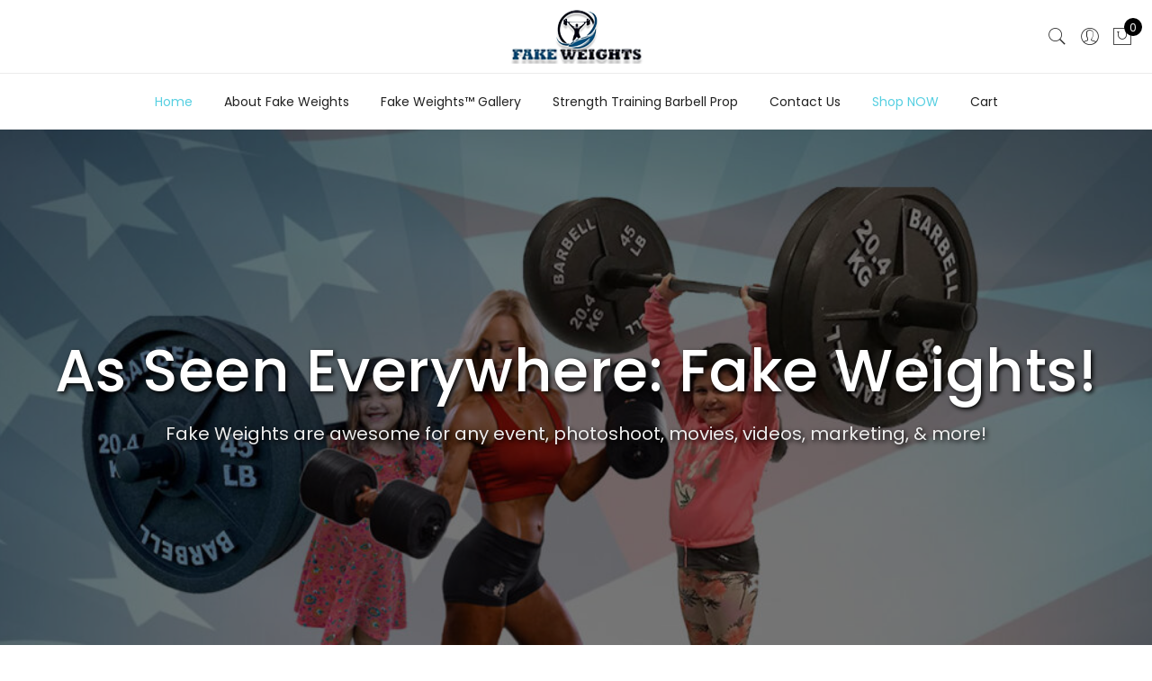

--- FILE ---
content_type: text/html; charset=UTF-8
request_url: https://fakeweights.com/
body_size: 14629
content:
<!DOCTYPE html>
<html lang="en">
	<head>
		<meta http-equiv="Content-Type" content="text/html; charset=UTF-8"/>
		<meta name="viewport" content="width=device-width, initial-scale=1.0">
		<link rel="profile" href="http://gmpg.org/xfn/11">
		<link rel="pingback" href="">
		<meta name='robots' content='index, follow, max-image-preview:large, max-snippet:-1, max-video-preview:-1' />

	<!-- This site is optimized with the Yoast SEO plugin v26.6 - https://yoast.com/wordpress/plugins/seo/ -->
	<title>Fake Weights® Barbell, Free Weights, Dumbbell Props</title>
	<meta name="description" content="Fake Weights offers replica 45lb barbell weight plates and dumbbells that are lightweight solid plastic for props, training, strength training &amp; videos." />
	<link rel="canonical" href="https://fakeweights.com/" />
	<link rel="next" href="https://fakeweights.com/page/2/" />
	<meta property="og:locale" content="en_US" />
	<meta property="og:type" content="website" />
	<meta property="og:title" content="Fake Weights® Barbell, Free Weights, Dumbbell Props" />
	<meta property="og:description" content="Fake Weights offers replica 45lb barbell weight plates and dumbbells that are lightweight solid plastic for props, training, strength training &amp; videos." />
	<meta property="og:url" content="https://fakeweights.com/" />
	<meta property="og:site_name" content="Buy Fake Weights&reg; Foam Weights, Light Weights Props" />
	<meta property="article:publisher" content="https://www.facebook.com/fakeweights/" />
	<meta property="article:modified_time" content="2025-07-21T14:36:33+00:00" />
	<meta property="og:image" content="https://fakeweights.com/wp-content/uploads/2018/11/fake-weights-45-lb-20-kg.png" />
	<meta property="og:image:width" content="1024" />
	<meta property="og:image:height" content="768" />
	<meta property="og:image:type" content="image/png" />
	<meta name="twitter:card" content="summary_large_image" />
	<meta name="twitter:site" content="@WeightsFake" />
	<script type="application/ld+json" class="yoast-schema-graph">{"@context":"https://schema.org","@graph":[{"@type":"WebPage","@id":"https://fakeweights.com/","url":"https://fakeweights.com/","name":"Fake Weights® Barbell, Free Weights, Dumbbell Props","isPartOf":{"@id":"https://fakeweights.com/#website"},"about":{"@id":"https://fakeweights.com/#organization"},"primaryImageOfPage":{"@id":"https://fakeweights.com/#primaryimage"},"image":{"@id":"https://fakeweights.com/#primaryimage"},"thumbnailUrl":"https://fakeweights.com/wp-content/uploads/2018/11/FOAM-WEIGHTS.png","datePublished":"2015-04-28T20:12:16+00:00","dateModified":"2025-07-21T14:36:33+00:00","description":"Fake Weights offers replica 45lb barbell weight plates and dumbbells that are lightweight solid plastic for props, training, strength training & videos.","breadcrumb":{"@id":"https://fakeweights.com/#breadcrumb"},"inLanguage":"en","potentialAction":[{"@type":"ReadAction","target":["https://fakeweights.com/"]}]},{"@type":"ImageObject","inLanguage":"en","@id":"https://fakeweights.com/#primaryimage","url":"https://fakeweights.com/wp-content/uploads/2018/11/FOAM-WEIGHTS.png","contentUrl":"https://fakeweights.com/wp-content/uploads/2018/11/FOAM-WEIGHTS.png","width":480,"height":250,"caption":"fake weights"},{"@type":"BreadcrumbList","@id":"https://fakeweights.com/#breadcrumb","itemListElement":[{"@type":"ListItem","position":1,"name":"Home"}]},{"@type":"WebSite","@id":"https://fakeweights.com/#website","url":"https://fakeweights.com/","name":"Buy Fake Weights&reg; Foam Weights, Light Weights Props","description":"Buy Fake Weights&reg; Foam Weights, Light Weights Props","publisher":{"@id":"https://fakeweights.com/#organization"},"alternateName":"Fake Weights","potentialAction":[{"@type":"SearchAction","target":{"@type":"EntryPoint","urlTemplate":"https://fakeweights.com/?s={search_term_string}"},"query-input":{"@type":"PropertyValueSpecification","valueRequired":true,"valueName":"search_term_string"}}],"inLanguage":"en"},{"@type":"Organization","@id":"https://fakeweights.com/#organization","name":"Buy Fake Weights® Barbells, Free Weights, Dumbbell Props","url":"https://fakeweights.com/","logo":{"@type":"ImageObject","inLanguage":"en","@id":"https://fakeweights.com/#/schema/logo/image/","url":"https://fakeweights.com/wp-content/uploads/2015/04/Fake-Weights-Logo.png","contentUrl":"https://fakeweights.com/wp-content/uploads/2015/04/Fake-Weights-Logo.png","width":161,"height":61,"caption":"Buy Fake Weights® Barbells, Free Weights, Dumbbell Props"},"image":{"@id":"https://fakeweights.com/#/schema/logo/image/"},"sameAs":["https://www.facebook.com/fakeweights/","https://x.com/WeightsFake","https://www.instagram.com/Fake_Weights/","https://www.youtube.com/watch?v=9uXawCObHQU"]}]}</script>
	<meta name="google-site-verification" content="usLe1Vuul0P8TFK-h_qbxFwKZbF2bh8SCaO2eOtkFWo" />
	<!-- / Yoast SEO plugin. -->


<link rel='dns-prefetch' href='//fonts.googleapis.com' />
<link rel="alternate" type="application/rss+xml" title="Buy Fake Weights&reg; Foam Weights, Light Weights Props &raquo; Feed" href="https://fakeweights.com/feed/" />
<link rel="alternate" type="application/rss+xml" title="Buy Fake Weights&reg; Foam Weights, Light Weights Props &raquo; Comments Feed" href="https://fakeweights.com/comments/feed/" />
<link rel="alternate" type="application/rss+xml" title="Buy Fake Weights&reg; Foam Weights, Light Weights Props &raquo; Products Feed" href="https://fakeweights.com/fake-weights/feed/" />
<style id='wp-img-auto-sizes-contain-inline-css' type='text/css'>
img:is([sizes=auto i],[sizes^="auto," i]){contain-intrinsic-size:3000px 1500px}
/*# sourceURL=wp-img-auto-sizes-contain-inline-css */
</style>

<style id='wp-emoji-styles-inline-css' type='text/css'>

	img.wp-smiley, img.emoji {
		display: inline !important;
		border: none !important;
		box-shadow: none !important;
		height: 1em !important;
		width: 1em !important;
		margin: 0 0.07em !important;
		vertical-align: -0.1em !important;
		background: none !important;
		padding: 0 !important;
	}
/*# sourceURL=wp-emoji-styles-inline-css */
</style>
<link rel='stylesheet' id='wp-block-library-css' href='https://fakeweights.com/wp-includes/css/dist/block-library/style.min.css?ver=6.9' type='text/css' media='all' />
<style id='wp-block-heading-inline-css' type='text/css'>
h1:where(.wp-block-heading).has-background,h2:where(.wp-block-heading).has-background,h3:where(.wp-block-heading).has-background,h4:where(.wp-block-heading).has-background,h5:where(.wp-block-heading).has-background,h6:where(.wp-block-heading).has-background{padding:1.25em 2.375em}h1.has-text-align-left[style*=writing-mode]:where([style*=vertical-lr]),h1.has-text-align-right[style*=writing-mode]:where([style*=vertical-rl]),h2.has-text-align-left[style*=writing-mode]:where([style*=vertical-lr]),h2.has-text-align-right[style*=writing-mode]:where([style*=vertical-rl]),h3.has-text-align-left[style*=writing-mode]:where([style*=vertical-lr]),h3.has-text-align-right[style*=writing-mode]:where([style*=vertical-rl]),h4.has-text-align-left[style*=writing-mode]:where([style*=vertical-lr]),h4.has-text-align-right[style*=writing-mode]:where([style*=vertical-rl]),h5.has-text-align-left[style*=writing-mode]:where([style*=vertical-lr]),h5.has-text-align-right[style*=writing-mode]:where([style*=vertical-rl]),h6.has-text-align-left[style*=writing-mode]:where([style*=vertical-lr]),h6.has-text-align-right[style*=writing-mode]:where([style*=vertical-rl]){rotate:180deg}
/*# sourceURL=https://fakeweights.com/wp-includes/blocks/heading/style.min.css */
</style>
<style id='wp-block-paragraph-inline-css' type='text/css'>
.is-small-text{font-size:.875em}.is-regular-text{font-size:1em}.is-large-text{font-size:2.25em}.is-larger-text{font-size:3em}.has-drop-cap:not(:focus):first-letter{float:left;font-size:8.4em;font-style:normal;font-weight:100;line-height:.68;margin:.05em .1em 0 0;text-transform:uppercase}body.rtl .has-drop-cap:not(:focus):first-letter{float:none;margin-left:.1em}p.has-drop-cap.has-background{overflow:hidden}:root :where(p.has-background){padding:1.25em 2.375em}:where(p.has-text-color:not(.has-link-color)) a{color:inherit}p.has-text-align-left[style*="writing-mode:vertical-lr"],p.has-text-align-right[style*="writing-mode:vertical-rl"]{rotate:180deg}
/*# sourceURL=https://fakeweights.com/wp-includes/blocks/paragraph/style.min.css */
</style>
<link rel='stylesheet' id='wc-blocks-style-css' href='https://fakeweights.com/wp-content/plugins/woocommerce/assets/client/blocks/wc-blocks.css?ver=wc-10.4.2' type='text/css' media='all' />
<style id='global-styles-inline-css' type='text/css'>
:root{--wp--preset--aspect-ratio--square: 1;--wp--preset--aspect-ratio--4-3: 4/3;--wp--preset--aspect-ratio--3-4: 3/4;--wp--preset--aspect-ratio--3-2: 3/2;--wp--preset--aspect-ratio--2-3: 2/3;--wp--preset--aspect-ratio--16-9: 16/9;--wp--preset--aspect-ratio--9-16: 9/16;--wp--preset--color--black: #000000;--wp--preset--color--cyan-bluish-gray: #abb8c3;--wp--preset--color--white: #ffffff;--wp--preset--color--pale-pink: #f78da7;--wp--preset--color--vivid-red: #cf2e2e;--wp--preset--color--luminous-vivid-orange: #ff6900;--wp--preset--color--luminous-vivid-amber: #fcb900;--wp--preset--color--light-green-cyan: #7bdcb5;--wp--preset--color--vivid-green-cyan: #00d084;--wp--preset--color--pale-cyan-blue: #8ed1fc;--wp--preset--color--vivid-cyan-blue: #0693e3;--wp--preset--color--vivid-purple: #9b51e0;--wp--preset--gradient--vivid-cyan-blue-to-vivid-purple: linear-gradient(135deg,rgb(6,147,227) 0%,rgb(155,81,224) 100%);--wp--preset--gradient--light-green-cyan-to-vivid-green-cyan: linear-gradient(135deg,rgb(122,220,180) 0%,rgb(0,208,130) 100%);--wp--preset--gradient--luminous-vivid-amber-to-luminous-vivid-orange: linear-gradient(135deg,rgb(252,185,0) 0%,rgb(255,105,0) 100%);--wp--preset--gradient--luminous-vivid-orange-to-vivid-red: linear-gradient(135deg,rgb(255,105,0) 0%,rgb(207,46,46) 100%);--wp--preset--gradient--very-light-gray-to-cyan-bluish-gray: linear-gradient(135deg,rgb(238,238,238) 0%,rgb(169,184,195) 100%);--wp--preset--gradient--cool-to-warm-spectrum: linear-gradient(135deg,rgb(74,234,220) 0%,rgb(151,120,209) 20%,rgb(207,42,186) 40%,rgb(238,44,130) 60%,rgb(251,105,98) 80%,rgb(254,248,76) 100%);--wp--preset--gradient--blush-light-purple: linear-gradient(135deg,rgb(255,206,236) 0%,rgb(152,150,240) 100%);--wp--preset--gradient--blush-bordeaux: linear-gradient(135deg,rgb(254,205,165) 0%,rgb(254,45,45) 50%,rgb(107,0,62) 100%);--wp--preset--gradient--luminous-dusk: linear-gradient(135deg,rgb(255,203,112) 0%,rgb(199,81,192) 50%,rgb(65,88,208) 100%);--wp--preset--gradient--pale-ocean: linear-gradient(135deg,rgb(255,245,203) 0%,rgb(182,227,212) 50%,rgb(51,167,181) 100%);--wp--preset--gradient--electric-grass: linear-gradient(135deg,rgb(202,248,128) 0%,rgb(113,206,126) 100%);--wp--preset--gradient--midnight: linear-gradient(135deg,rgb(2,3,129) 0%,rgb(40,116,252) 100%);--wp--preset--font-size--small: 13px;--wp--preset--font-size--medium: 20px;--wp--preset--font-size--large: 36px;--wp--preset--font-size--x-large: 42px;--wp--preset--spacing--20: 0.44rem;--wp--preset--spacing--30: 0.67rem;--wp--preset--spacing--40: 1rem;--wp--preset--spacing--50: 1.5rem;--wp--preset--spacing--60: 2.25rem;--wp--preset--spacing--70: 3.38rem;--wp--preset--spacing--80: 5.06rem;--wp--preset--shadow--natural: 6px 6px 9px rgba(0, 0, 0, 0.2);--wp--preset--shadow--deep: 12px 12px 50px rgba(0, 0, 0, 0.4);--wp--preset--shadow--sharp: 6px 6px 0px rgba(0, 0, 0, 0.2);--wp--preset--shadow--outlined: 6px 6px 0px -3px rgb(255, 255, 255), 6px 6px rgb(0, 0, 0);--wp--preset--shadow--crisp: 6px 6px 0px rgb(0, 0, 0);}:where(.is-layout-flex){gap: 0.5em;}:where(.is-layout-grid){gap: 0.5em;}body .is-layout-flex{display: flex;}.is-layout-flex{flex-wrap: wrap;align-items: center;}.is-layout-flex > :is(*, div){margin: 0;}body .is-layout-grid{display: grid;}.is-layout-grid > :is(*, div){margin: 0;}:where(.wp-block-columns.is-layout-flex){gap: 2em;}:where(.wp-block-columns.is-layout-grid){gap: 2em;}:where(.wp-block-post-template.is-layout-flex){gap: 1.25em;}:where(.wp-block-post-template.is-layout-grid){gap: 1.25em;}.has-black-color{color: var(--wp--preset--color--black) !important;}.has-cyan-bluish-gray-color{color: var(--wp--preset--color--cyan-bluish-gray) !important;}.has-white-color{color: var(--wp--preset--color--white) !important;}.has-pale-pink-color{color: var(--wp--preset--color--pale-pink) !important;}.has-vivid-red-color{color: var(--wp--preset--color--vivid-red) !important;}.has-luminous-vivid-orange-color{color: var(--wp--preset--color--luminous-vivid-orange) !important;}.has-luminous-vivid-amber-color{color: var(--wp--preset--color--luminous-vivid-amber) !important;}.has-light-green-cyan-color{color: var(--wp--preset--color--light-green-cyan) !important;}.has-vivid-green-cyan-color{color: var(--wp--preset--color--vivid-green-cyan) !important;}.has-pale-cyan-blue-color{color: var(--wp--preset--color--pale-cyan-blue) !important;}.has-vivid-cyan-blue-color{color: var(--wp--preset--color--vivid-cyan-blue) !important;}.has-vivid-purple-color{color: var(--wp--preset--color--vivid-purple) !important;}.has-black-background-color{background-color: var(--wp--preset--color--black) !important;}.has-cyan-bluish-gray-background-color{background-color: var(--wp--preset--color--cyan-bluish-gray) !important;}.has-white-background-color{background-color: var(--wp--preset--color--white) !important;}.has-pale-pink-background-color{background-color: var(--wp--preset--color--pale-pink) !important;}.has-vivid-red-background-color{background-color: var(--wp--preset--color--vivid-red) !important;}.has-luminous-vivid-orange-background-color{background-color: var(--wp--preset--color--luminous-vivid-orange) !important;}.has-luminous-vivid-amber-background-color{background-color: var(--wp--preset--color--luminous-vivid-amber) !important;}.has-light-green-cyan-background-color{background-color: var(--wp--preset--color--light-green-cyan) !important;}.has-vivid-green-cyan-background-color{background-color: var(--wp--preset--color--vivid-green-cyan) !important;}.has-pale-cyan-blue-background-color{background-color: var(--wp--preset--color--pale-cyan-blue) !important;}.has-vivid-cyan-blue-background-color{background-color: var(--wp--preset--color--vivid-cyan-blue) !important;}.has-vivid-purple-background-color{background-color: var(--wp--preset--color--vivid-purple) !important;}.has-black-border-color{border-color: var(--wp--preset--color--black) !important;}.has-cyan-bluish-gray-border-color{border-color: var(--wp--preset--color--cyan-bluish-gray) !important;}.has-white-border-color{border-color: var(--wp--preset--color--white) !important;}.has-pale-pink-border-color{border-color: var(--wp--preset--color--pale-pink) !important;}.has-vivid-red-border-color{border-color: var(--wp--preset--color--vivid-red) !important;}.has-luminous-vivid-orange-border-color{border-color: var(--wp--preset--color--luminous-vivid-orange) !important;}.has-luminous-vivid-amber-border-color{border-color: var(--wp--preset--color--luminous-vivid-amber) !important;}.has-light-green-cyan-border-color{border-color: var(--wp--preset--color--light-green-cyan) !important;}.has-vivid-green-cyan-border-color{border-color: var(--wp--preset--color--vivid-green-cyan) !important;}.has-pale-cyan-blue-border-color{border-color: var(--wp--preset--color--pale-cyan-blue) !important;}.has-vivid-cyan-blue-border-color{border-color: var(--wp--preset--color--vivid-cyan-blue) !important;}.has-vivid-purple-border-color{border-color: var(--wp--preset--color--vivid-purple) !important;}.has-vivid-cyan-blue-to-vivid-purple-gradient-background{background: var(--wp--preset--gradient--vivid-cyan-blue-to-vivid-purple) !important;}.has-light-green-cyan-to-vivid-green-cyan-gradient-background{background: var(--wp--preset--gradient--light-green-cyan-to-vivid-green-cyan) !important;}.has-luminous-vivid-amber-to-luminous-vivid-orange-gradient-background{background: var(--wp--preset--gradient--luminous-vivid-amber-to-luminous-vivid-orange) !important;}.has-luminous-vivid-orange-to-vivid-red-gradient-background{background: var(--wp--preset--gradient--luminous-vivid-orange-to-vivid-red) !important;}.has-very-light-gray-to-cyan-bluish-gray-gradient-background{background: var(--wp--preset--gradient--very-light-gray-to-cyan-bluish-gray) !important;}.has-cool-to-warm-spectrum-gradient-background{background: var(--wp--preset--gradient--cool-to-warm-spectrum) !important;}.has-blush-light-purple-gradient-background{background: var(--wp--preset--gradient--blush-light-purple) !important;}.has-blush-bordeaux-gradient-background{background: var(--wp--preset--gradient--blush-bordeaux) !important;}.has-luminous-dusk-gradient-background{background: var(--wp--preset--gradient--luminous-dusk) !important;}.has-pale-ocean-gradient-background{background: var(--wp--preset--gradient--pale-ocean) !important;}.has-electric-grass-gradient-background{background: var(--wp--preset--gradient--electric-grass) !important;}.has-midnight-gradient-background{background: var(--wp--preset--gradient--midnight) !important;}.has-small-font-size{font-size: var(--wp--preset--font-size--small) !important;}.has-medium-font-size{font-size: var(--wp--preset--font-size--medium) !important;}.has-large-font-size{font-size: var(--wp--preset--font-size--large) !important;}.has-x-large-font-size{font-size: var(--wp--preset--font-size--x-large) !important;}
/*# sourceURL=global-styles-inline-css */
</style>

<style id='classic-theme-styles-inline-css' type='text/css'>
/*! This file is auto-generated */
.wp-block-button__link{color:#fff;background-color:#32373c;border-radius:9999px;box-shadow:none;text-decoration:none;padding:calc(.667em + 2px) calc(1.333em + 2px);font-size:1.125em}.wp-block-file__button{background:#32373c;color:#fff;text-decoration:none}
/*# sourceURL=/wp-includes/css/classic-themes.min.css */
</style>
<link rel='stylesheet' id='wp-components-css' href='https://fakeweights.com/wp-includes/css/dist/components/style.min.css?ver=6.9' type='text/css' media='all' />
<link rel='stylesheet' id='wp-preferences-css' href='https://fakeweights.com/wp-includes/css/dist/preferences/style.min.css?ver=6.9' type='text/css' media='all' />
<link rel='stylesheet' id='wp-block-editor-css' href='https://fakeweights.com/wp-includes/css/dist/block-editor/style.min.css?ver=6.9' type='text/css' media='all' />
<link rel='stylesheet' id='wp-reusable-blocks-css' href='https://fakeweights.com/wp-includes/css/dist/reusable-blocks/style.min.css?ver=6.9' type='text/css' media='all' />
<link rel='stylesheet' id='wp-patterns-css' href='https://fakeweights.com/wp-includes/css/dist/patterns/style.min.css?ver=6.9' type='text/css' media='all' />
<link rel='stylesheet' id='wp-editor-css' href='https://fakeweights.com/wp-includes/css/dist/editor/style.min.css?ver=6.9' type='text/css' media='all' />
<link rel='stylesheet' id='block-robo-gallery-style-css-css' href='https://fakeweights.com/wp-content/plugins/robo-gallery/includes/extensions/block/dist/blocks.style.build.css?ver=5.1.1' type='text/css' media='all' />
<link rel='stylesheet' id='contact-form-7-css' href='https://fakeweights.com/wp-content/plugins/contact-form-7/includes/css/styles.css?ver=6.1.4' type='text/css' media='all' />
<style id='woocommerce-inline-inline-css' type='text/css'>
.woocommerce form .form-row .required { visibility: visible; }
/*# sourceURL=woocommerce-inline-inline-css */
</style>
<link rel='stylesheet' id='jas-font-google-css' href='https://fonts.googleapis.com/css?family=Poppins%3A300%2C400%2C500%2C600%2C700%7CLibre+Baskerville%3A400italic&#038;subset=latin%2Clatin-ext&#038;ver=6.9' type='text/css' media='all' />
<link rel='stylesheet' id='fontawesome-css' href='https://fakeweights.com/wp-content/themes/claue/assets/vendors/font-awesome/css/font-awesome.min.css?ver=2.2.3' type='text/css' media='all' />
<link rel='stylesheet' id='font-stroke-css' href='https://fakeweights.com/wp-content/themes/claue/assets/vendors/font-stroke/css/font-stroke.min.css?ver=2.2.3' type='text/css' media='all' />
<link rel='stylesheet' id='slick-css' href='https://fakeweights.com/wp-content/themes/claue/assets/vendors/slick/slick.css?ver=2.2.3' type='text/css' media='all' />
<link rel='stylesheet' id='jas-claue-animated-css' href='https://fakeweights.com/wp-content/themes/claue/assets/css/animate.css?ver=2.2.3' type='text/css' media='all' />
<link rel='stylesheet' id='jas-claue-style-css' href='https://fakeweights.com/wp-content/themes/claue/style.css?ver=2.2.3' type='text/css' media='all' />
<style id='jas-claue-style-inline-css' type='text/css'>
@media only screen and (min-width: 75em) {.jas-container, .boxed .header__top, .boxed .jas-wc-single .bgbl, .boxed #jas-footer, .dokan-dashboard .dokan-dashboard-wrap, .dokan-store .dokan-dashboard-wrap {width: 1170px !important;}}.jas-branding {max-width: 200px;margin: auto;}.jas-wc .page-head, .jas-wc-single .page-head {background-image:  url(https://fakeweights.com/wp-content/uploads/2024/12/cropped-FAKE-WEIGHTS-4.jpg);background-size:       auto;background-repeat:     repeat;background-position:   left top;background-attachment: scroll;}.jas-portfolio .page-head {background-image:  url(https://fakeweights.com/wp-content/uploads/2024/12/cropped-FAKE-WEIGHTS-4.jpg);background-size:       auto;background-repeat:     repeat;background-position:   left top;background-attachment: scroll;}body, .jas-menu > li > a, .f__pop, .jas-menu ul li a {font-family: "Poppins";font-weight: 400;font-size:14px;color:#878787}h1, h2, h3, h4, h5, h6, .f__pop {font-family: "Poppins";font-weight:600}h1, h2, h3, h4, h5, h6 {color:#222}h1 { font-size:48px; }h2 { font-size:36px; }h3 { font-size:24px; }h4 { font-size:21px; }h5 { font-size:18px; }h6 { font-size:16px; }a:hover, a:active,.cp, .chp:hover,.inside-thumb a:hover,.jas-blog-slider .post-thumbnail > div a:hover,.shop-top-sidebar .product-categories li.current-cat > a,.quantity .qty a:hover,.cart .yith-wcwl-add-to-wishlist a:hover,.woocommerce-MyAccount-navigation ul li:hover a,.woocommerce-MyAccount-navigation ul li.is-active a {color: #56cfe1;}input[type="submit"]:hover,button:hover,a.button:hover,.jas-ajax-load a:hover,.widget .tagcloud a:hover,.jas-ajax-load a:hover,.cart .yith-wcwl-add-to-wishlist:hover,.p-video a:hover,button.button:hover {border-color: #56cfe1;}input[type="submit"]:hover,button:hover,a.button:hover,button.button:hover,.jas-ajax-load a:hover,.bgp, .bghp:hover,.signup-newsletter-form input.submit-btn:hover,.widget .tagcloud a:hover,.widget_price_filter .ui-slider-range,.widget_price_filter .ui-state-default,.jas-mini-cart .checkout,.jas-ajax-load a:hover,.metaslider .flexslider .flex-prev, .metaslider .flexslider .flex-next,button.single_add_to_cart_button,.jas_wcpb_add_to_cart.single_add_to_cart_button,.jas-service[class*="icon-"] .icon:before,.cart__popup-action .checkout-button,div.wpforms-container-full .wpforms-form button[type="submit"],div.wpforms-container-full .wpforms-form button[type="submit"]:hover {background-color: #56cfe1;}a,h1, h2, h3, h4, h5, h6,input[type="submit"],button,a.button,.jas-ajax-load a,.cd,.wp-caption-text,#jas-header .jas-social a,#jas-backtop:hover span i,.page-numbers li,.page-numbers li a,.jas-portfolio-single .portfolio-meta span,.sidebar .widget ul li:before,.widget ul.product_list_widget li a span.product-title,.widget .tagcloud a,.filter-trigger:hover,.filter-trigger:focus,.jas-mini-cart .mini_cart_item a:nth-child(2),.btn-atc .yith-wcwl-add-to-wishlist .ajax-loading,.product-category h3,.quantity input.input-text[type="number"],.cart .yith-wcwl-add-to-wishlist a,.wc-tabs li.active a,.wc-tabs li a:hover,.shop_table th,.order-total,.order-total td,.woocommerce-MyAccount-navigation ul li a,.jas-filter a.selected,.jas-filter a:hover,.jas-row .vc_tta-color-grey.vc_tta-style-classic .vc_tta-tab > a:focus, .jas-row .vc_tta-color-grey.vc_tta-style-classic .vc_tta-tab > a:hover,.jas-row .vc_tta-color-grey.vc_tta-style-classic .vc_tta-tab.vc_active > a,.metaslider .flexslider .caption-wrap h2,.metaslider .flexslider .caption-wrap h3,.metaslider .flexslider .caption-wrap h4,.jas-menu ul li:hover > a,#jas-mobile-menu ul li a,.holder {color: #222;}input:not([type="submit"]):not([type="checkbox"]):focus,textarea:focus,.error-404.not-found a,.more-link,.widget .tagcloud a,.widget .woocommerce-product-search,.widget .search-form,.woocommerce .widget_layered_nav ul.yith-wcan-label li a:hover,.woocommerce-page .widget_layered_nav ul.yith-wcan-label li a:hover,.woocommerce .widget_layered_nav ul.yith-wcan-label li.chosen a,.woocommerce-page .widget_layered_nav ul.yith-wcan-label li.chosen a,.jas-ajax-load a,form .quantity,.quantity input.input-text[type="number"]:focus,.cart .yith-wcwl-add-to-wishlist,.wc-tabs li.active a,.p-video a,.jas-filter a.selected,.jas-row .vc_tta-color-grey.vc_tta-style-classic .vc_tta-tab > a:focus, .jas-row .vc_tta-color-grey.vc_tta-style-classic .vc_tta-tab > a:hover,.jas-row .vc_tta-color-grey.vc_tta-style-classic .vc_tta-tab.vc_active > a {border-color: #222;}mark,.signup-newsletter-form input.submit-btn,.error-404.not-found a:hover,.more-link:hover,.widget h4.widget-title:after,.widget .woocommerce-product-search input[type="submit"],.widget .search-form .search-submit,.woocommerce .widget_layered_nav ul.yith-wcan-label li a:hover,.woocommerce-page .widget_layered_nav ul.yith-wcan-label li a:hover,.woocommerce .widget_layered_nav ul.yith-wcan-label li.chosen a,.woocommerce-page .widget_layered_nav ul.yith-wcan-label li.chosen a,.jas-mini-cart .button,.btn-quickview:hover,.tab-heading:after,.product-extra-title h2:before,.product-extra-title h2:after,.section-title:before,.section-title:after {background-color: #222;}body { background-color: #fff}body { color: #878787}h1, h2, h3, h4, h5, h6 { color: #222}.jas-socials a,.header-text,.header__top .jas-action a {color: #878787;}.jas-menu > li > a,#jas-mobile-menu ul > li:hover > a, #jas-mobile-menu ul > li.current-menu-item > a, #jas-mobile-menu ul > li.current-menu-parent > a, #jas-mobile-menu ul > li.current-menu-ancestor > a,#jas-mobile-menu ul > li:hover > .holder, #jas-mobile-menu ul > li.current-menu-item > .holder,#jas-mobile-menu ul > li.current-menu-parent  > .holder,#jas-mobile-menu ul > li.current-menu-ancestor > .holder,.jas-menu li.current-product_cat-ancestor > a,.jas-action a {color: #222;}.jas-menu li > a:hover,.jas-menu li.current-menu-ancestor > a,.jas-menu li.current-menu-item > a,.jas-account-menu a:hover,.jas-action a:hover {color: #56cfe1;}.jas-menu ul a, .jas-account-menu ul a, .jas-menu ul li a {color: #878787;}.jas-menu ul li a:hover {color: #222;}.jas-account-menu ul, .jas-menu > li > ul {background: rgba(255, 255, 255, 0.95);}.home .header__transparent .jas-menu > li > a {color: #222;}.home .header__transparent .jas-menu li > a:hover {color: #56cfe1;}.home .header-sticky .jas-menu > li > a,.home .header-sticky .jas-action a  {color: #222;}.header-sticky .header__mid {background: #fff;}.header-sticky .jas-menu > li > a,.header-sticky .jas-action a  {color: #222;}.header-sticky .jas-menu li a:hover, .header-sticky .jas-menu li.current-menu-ancestor > a, .header-sticky .jas-menu li.current-menu-item > a,.header-sticky .jas-action a:hover {color: #56cfe1;}.header-sticky .jas-account-menu ul, .header-sticky .jas-menu > li > ul {background: rgba(255, 255, 255, 0.95);}.header-sticky .jas-menu ul li a {color: #222;}.header-sticky .jas-menu ul li a:hover,.header-sticky .jas-menu ul li.current-menu-item a,.header-sticky .jas-menu ul li.current-menu-ancestor > a {color: #56cfe1;}#jas-footer {background: #f6f6f8;}#jas-footer {color: #878787;}.footer__top a, .footer__bot a {color: #878787;}.footer__top .widget-title {color: #222;}.footer__top a:hover, .footer__bot a:hover {color: #56cfe1;}.badge span {background:#fe9931;}.badge span {color:#fff;}.badge .new {background:#56cfe1;}.product-image .product-attr {background:transparent;}
/*# sourceURL=jas-claue-style-inline-css */
</style>
<script type="text/template" id="tmpl-variation-template">
	<div class="woocommerce-variation-description">{{{ data.variation.variation_description }}}</div>
	<div class="woocommerce-variation-price">{{{ data.variation.price_html }}}</div>
	<div class="woocommerce-variation-availability">{{{ data.variation.availability_html }}}</div>
</script>
<script type="text/template" id="tmpl-unavailable-variation-template">
	<p role="alert">Sorry, this product is unavailable. Please choose a different combination.</p>
</script>
<script type="text/javascript" src="https://fakeweights.com/wp-includes/js/jquery/jquery.min.js?ver=3.7.1" id="jquery-core-js"></script>
<script type="text/javascript" src="https://fakeweights.com/wp-includes/js/jquery/jquery-migrate.min.js?ver=3.4.1" id="jquery-migrate-js"></script>
<script type="text/javascript" src="https://fakeweights.com/wp-content/plugins/woocommerce/assets/js/jquery-blockui/jquery.blockUI.min.js?ver=2.7.0-wc.10.4.2" id="wc-jquery-blockui-js" defer="defer" data-wp-strategy="defer"></script>
<script type="text/javascript" id="wc-add-to-cart-js-extra">
/* <![CDATA[ */
var wc_add_to_cart_params = {"ajax_url":"/wp-admin/admin-ajax.php","wc_ajax_url":"/?wc-ajax=%%endpoint%%","i18n_view_cart":"View cart","cart_url":"https://fakeweights.com/cart/","is_cart":"","cart_redirect_after_add":"yes"};
//# sourceURL=wc-add-to-cart-js-extra
/* ]]> */
</script>
<script type="text/javascript" src="https://fakeweights.com/wp-content/plugins/woocommerce/assets/js/frontend/add-to-cart.min.js?ver=10.4.2" id="wc-add-to-cart-js" defer="defer" data-wp-strategy="defer"></script>
<script type="text/javascript" src="https://fakeweights.com/wp-content/plugins/woocommerce/assets/js/js-cookie/js.cookie.min.js?ver=2.1.4-wc.10.4.2" id="wc-js-cookie-js" defer="defer" data-wp-strategy="defer"></script>
<script type="text/javascript" id="woocommerce-js-extra">
/* <![CDATA[ */
var woocommerce_params = {"ajax_url":"/wp-admin/admin-ajax.php","wc_ajax_url":"/?wc-ajax=%%endpoint%%","i18n_password_show":"Show password","i18n_password_hide":"Hide password"};
//# sourceURL=woocommerce-js-extra
/* ]]> */
</script>
<script type="text/javascript" src="https://fakeweights.com/wp-content/plugins/woocommerce/assets/js/frontend/woocommerce.min.js?ver=10.4.2" id="woocommerce-js" defer="defer" data-wp-strategy="defer"></script>
<script type="text/javascript" id="WCPAY_ASSETS-js-extra">
/* <![CDATA[ */
var wcpayAssets = {"url":"https://fakeweights.com/wp-content/plugins/woocommerce-payments/dist/"};
//# sourceURL=WCPAY_ASSETS-js-extra
/* ]]> */
</script>
<script type="text/javascript" src="https://fakeweights.com/wp-includes/js/underscore.min.js?ver=1.13.7" id="underscore-js"></script>
<script type="text/javascript" id="wp-util-js-extra">
/* <![CDATA[ */
var _wpUtilSettings = {"ajax":{"url":"/wp-admin/admin-ajax.php"}};
//# sourceURL=wp-util-js-extra
/* ]]> */
</script>
<script type="text/javascript" src="https://fakeweights.com/wp-includes/js/wp-util.min.js?ver=6.9" id="wp-util-js"></script>
<script type="text/javascript" id="wc-add-to-cart-variation-js-extra">
/* <![CDATA[ */
var wc_add_to_cart_variation_params = {"wc_ajax_url":"/?wc-ajax=%%endpoint%%","i18n_no_matching_variations_text":"Sorry, no products matched your selection. Please choose a different combination.","i18n_make_a_selection_text":"Please select some product options before adding this product to your cart.","i18n_unavailable_text":"Sorry, this product is unavailable. Please choose a different combination.","i18n_reset_alert_text":"Your selection has been reset. Please select some product options before adding this product to your cart."};
//# sourceURL=wc-add-to-cart-variation-js-extra
/* ]]> */
</script>
<script type="text/javascript" src="https://fakeweights.com/wp-content/plugins/woocommerce/assets/js/frontend/add-to-cart-variation.min.js?ver=10.4.2" id="wc-add-to-cart-variation-js" defer="defer" data-wp-strategy="defer"></script>
<link rel="https://api.w.org/" href="https://fakeweights.com/wp-json/" /><link rel="EditURI" type="application/rsd+xml" title="RSD" href="https://fakeweights.com/xmlrpc.php?rsd" />
<script type="text/javascript">
(function(url){
	if(/(?:Chrome\/26\.0\.1410\.63 Safari\/537\.31|WordfenceTestMonBot)/.test(navigator.userAgent)){ return; }
	var addEvent = function(evt, handler) {
		if (window.addEventListener) {
			document.addEventListener(evt, handler, false);
		} else if (window.attachEvent) {
			document.attachEvent('on' + evt, handler);
		}
	};
	var removeEvent = function(evt, handler) {
		if (window.removeEventListener) {
			document.removeEventListener(evt, handler, false);
		} else if (window.detachEvent) {
			document.detachEvent('on' + evt, handler);
		}
	};
	var evts = 'contextmenu dblclick drag dragend dragenter dragleave dragover dragstart drop keydown keypress keyup mousedown mousemove mouseout mouseover mouseup mousewheel scroll'.split(' ');
	var logHuman = function() {
		if (window.wfLogHumanRan) { return; }
		window.wfLogHumanRan = true;
		var wfscr = document.createElement('script');
		wfscr.type = 'text/javascript';
		wfscr.async = true;
		wfscr.src = url + '&r=' + Math.random();
		(document.getElementsByTagName('head')[0]||document.getElementsByTagName('body')[0]).appendChild(wfscr);
		for (var i = 0; i < evts.length; i++) {
			removeEvent(evts[i], logHuman);
		}
	};
	for (var i = 0; i < evts.length; i++) {
		addEvent(evts[i], logHuman);
	}
})('//fakeweights.com/?wordfence_lh=1&hid=45C3383EAA0B2B03516349BD979D7B53');
</script>	<noscript><style>.woocommerce-product-gallery{ opacity: 1 !important; }</style></noscript>
	<link rel="icon" href="https://fakeweights.com/wp-content/uploads/2019/01/cropped-Fake-Weights-Single-2-32x32.png" sizes="32x32" />
<link rel="icon" href="https://fakeweights.com/wp-content/uploads/2019/01/cropped-Fake-Weights-Single-2-192x192.png" sizes="192x192" />
<link rel="apple-touch-icon" href="https://fakeweights.com/wp-content/uploads/2019/01/cropped-Fake-Weights-Single-2-180x180.png" />
<meta name="msapplication-TileImage" content="https://fakeweights.com/wp-content/uploads/2019/01/cropped-Fake-Weights-Single-2-270x270.png" />
		<style type="text/css" id="wp-custom-css">
			.home .page-head.pr.tc {
    padding: 220px 0;
    background-repeat: no-repeat;
    background-size: cover;
    background-position: center center;
}
.home .page-head h1 {
    font-size: 65px;
    text-shadow: 2px 2px 5px #000;
    line-height: normal;
}
.home .page-head p {
    font-size: 20px;
    text-shadow: 2px 2px 5px #000;
    line-height: normal;
}

@media screen and (max-width: 767px){
	.home .page-head.pr.tc {
		padding: 80px 0;
	}
	.home .page-head h1 {
		font-size: 32px;
		line-height:36px;
	}
	.home .page-head p {
		font-size: 14px;
	}
}		</style>
			<link rel='stylesheet' id='wc-stripe-blocks-checkout-style-css' href='https://fakeweights.com/wp-content/plugins/woocommerce-gateway-stripe/build/upe-blocks.css?ver=1e1661bb3db973deba05' type='text/css' media='all' />
</head>
		<body class="home archive post-type-archive post-type-archive-product wp-theme-claue theme-claue woocommerce-shop woocommerce woocommerce-page woocommerce-no-js jan-atc-behavior-slide"  itemscope="itemscope" itemtype="http://schema.org/WebPage" >
					<div id="jas-wrapper">
			<header id="jas-header" class="header-4"  itemscope="itemscope" itemtype="http://schema.org/WPHeader" >
	<div class="header__top bgbl pl__15 pr__15 fs__12">
					</div><!-- .header__top -->
	<div class="header__mid">
					<div class="jas-row middle-xs pt__10 pb__10 pl__15 pr__15">
				<div class="jas-col-md-2 jas-col-sm-3 jas-col-xs-3 flex start-md flex">
					<a href="javascript:void(0);" class="jas-push-menu-btn hide-md visible-sm visible-xs">
						<img src="https://fakeweights.com/wp-content/themes/claue/assets/images/icons/hamburger-black.svg" width="30" height="16" alt="Menu" />					</a>
					<div class="hidden-xs hidden-sm">
											</div>
				</div>
				<div class="jas-col-md-8 jas-col-sm-6 jas-col-xs-6 center-xs">
					<div class="jas-branding ts__05"><a class="db" href="https://fakeweights.com/"><img class="regular-logo normal-logo" src="https://fakeweights.com/wp-content/uploads/2015/04/Fake-Weights-Logo.png" width="161" height="61" alt="Buy Fake Weights&reg; Foam Weights, Light Weights Props" /><img class="retina-logo normal-logo" src="https://fakeweights.com/wp-content/uploads/2015/04/Fake-Weights-Logo.png" width="80.5" height="30.5" alt="Buy Fake Weights&reg; Foam Weights, Light Weights Props" /></a></div>				</div>
				<div class="jas-col-md-2 jas-col-sm-3 jas-col-xs-3">
					<div class="jas-action flex end-xs middle-xs">
													<a class="sf-open cb chp hidden-xs" href="javascript:void(0);" title="Search"><i class="pe-7s-search"></i></a>
												
						<div class="jas-my-account hidden-xs ts__05 pr"><a class="cb chp db" href="https://fakeweights.com/my-account/" title="Account"><i class="pe-7s-user"></i></a><ul class="pa tc"><li><a class="db cg chp" href="https://fakeweights.com/my-account/">Login / Register</a></li></ul></div><div class="jas-icon-cart pr"><a class="cart-contents pr cb chp db" href="#" title="View your shopping cart"><i class="pe-7s-shopbag"></i><span class="pa count bgb br__50 cw tc">0</span></a></div>					</div><!-- .jas-action -->
				</div>
			</div><!-- .jas-row -->
			<div class="header__bot hidden-sm">
				<nav class="jas-navigation flex center-xs pl__15 pr__15">
					<ul id="jas-menu" class="jas-menu clearfix"><li id="menu-item-821" class="nmr-logged-out menu-item menu-item-type-custom menu-item-object-custom current-menu-item current_page_item menu-item-home"><a href="https://fakeweights.com/">Home</a></li>
<li id="menu-item-822" class="menu-item menu-item-type-post_type menu-item-object-page menu-item-has-children"><a href="https://fakeweights.com/buy-fake-weights/">About Fake Weights</a>
<ul class='sub-menu'>
	<li id="menu-item-2530" class="menu-item menu-item-type-post_type menu-item-object-page"><a href="https://fakeweights.com/fake-weights-45lb-barbells/">Fake Weights – 45lb Barbells</a></li>
	<li id="menu-item-2535" class="menu-item menu-item-type-post_type menu-item-object-page"><a href="https://fakeweights.com/fake-weights-dumbbells/">Fake Weights – Dumbbells</a></li>
	<li id="menu-item-1519" class="menu-item menu-item-type-post_type menu-item-object-page"><a href="https://fakeweights.com/trade-show-marketing-materials-ideas/">Trade Show Marketing Ideas</a></li>
	<li id="menu-item-2549" class="menu-item menu-item-type-post_type menu-item-object-page"><a href="https://fakeweights.com/returns/">Returns</a></li>
</ul>
</li>
<li id="menu-item-1545" class="menu-item menu-item-type-post_type menu-item-object-page"><a href="https://fakeweights.com/strength-training-fake-plates/">Fake Weights™ Gallery</a></li>
<li id="menu-item-1418" class="menu-item menu-item-type-post_type menu-item-object-page"><a href="https://fakeweights.com/fake-weights-in-the-fitness-industry/">Strength Training Barbell Prop</a></li>
<li id="menu-item-1121" class="menu-item menu-item-type-post_type menu-item-object-page menu-item-has-children"><a href="https://fakeweights.com/contact-fake-weights/">Contact Us</a>
<ul class='sub-menu'>
	<li id="menu-item-824" class="menu-item menu-item-type-post_type menu-item-object-page"><a href="https://fakeweights.com/sitemap/">Sitemap</a></li>
	<li id="menu-item-1784" class="menu-item menu-item-type-post_type menu-item-object-page"><a href="https://fakeweights.com/blog/">Blog</a></li>
	<li id="menu-item-2548" class="menu-item menu-item-type-post_type menu-item-object-page"><a href="https://fakeweights.com/returns/">Returns</a></li>
</ul>
</li>
<li id="menu-item-1154" class="menu-item menu-item-type-post_type menu-item-object-page menu-item-home current-menu-item current_page_item"><a href="https://fakeweights.com/">Shop NOW</a></li>
<li id="menu-item-1497" class="menu-item menu-item-type-post_type menu-item-object-page"><a href="https://fakeweights.com/cart/">Cart</a></li>
</ul>				</nav><!-- .jas-navigation -->
			</div><!-- .header__bot -->
				
	</div><!-- .header__mid -->
	<form class="header__search w__100 dn pf" role="search" method="get" action="https://fakeweights.com/"  itemprop="potentialAction" itemscope="itemscope" itemtype="http://schema.org/SearchAction" >
		<div class="pa">
			<input class="w__100 jas-ajax-search" type="text" name="s" placeholder="Search for..." />
			<input type="hidden" name="post_type" value="product">
		</div>
		<a id="sf-close" class="pa" href="#"><i class="pe-7s-close"></i></a>
	</form><!-- #header__search -->

	<div class="jas-canvas-menu jas-push-menu">
		<h3 class="mg__0 tc cw bgb tu ls__2">Menu <i class="close-menu pe-7s-close pa"></i></h3>
		<div class="hide-md visible-sm visible-xs mt__30 center-xs flex tc">
								</div>
		<div class="jas-action flex center-xs middle-xs hide-md hidden-sm visible-xs mt__10">
							<a class="sf-open cb chp" href="javascript:void(0);"><i class="pe-7s-search"></i></a>
						<a class="cb chp db jas-my-account" href="https://fakeweights.com/my-account/"><i class="pe-7s-user"></i></a>		</div><!-- .jas-action -->
		<div id="jas-mobile-menu" class="menu-main-container"><ul id="menu-main" class="menu"><li class="nmr-logged-out menu-item menu-item-type-custom menu-item-object-custom current-menu-item current_page_item menu-item-home active"><a href="https://fakeweights.com/"><span>Home</span></a></li>
<li class="menu-item menu-item-type-post_type menu-item-object-page menu-item-has-children has-sub"><a href="https://fakeweights.com/buy-fake-weights/"><span>About Fake Weights</span></a>
<ul>
	<li class="menu-item menu-item-type-post_type menu-item-object-page"><a href="https://fakeweights.com/fake-weights-45lb-barbells/"><span>Fake Weights – 45lb Barbells</span></a></li>
	<li class="menu-item menu-item-type-post_type menu-item-object-page"><a href="https://fakeweights.com/fake-weights-dumbbells/"><span>Fake Weights – Dumbbells</span></a></li>
	<li class="menu-item menu-item-type-post_type menu-item-object-page"><a href="https://fakeweights.com/trade-show-marketing-materials-ideas/"><span>Trade Show Marketing Ideas</span></a></li>
	<li class="menu-item menu-item-type-post_type menu-item-object-page"><a href="https://fakeweights.com/returns/"><span>Returns</span></a></li>
</ul>
</li>
<li class="menu-item menu-item-type-post_type menu-item-object-page"><a href="https://fakeweights.com/strength-training-fake-plates/"><span>Fake Weights™ Gallery</span></a></li>
<li class="menu-item menu-item-type-post_type menu-item-object-page"><a href="https://fakeweights.com/fake-weights-in-the-fitness-industry/"><span>Strength Training Barbell Prop</span></a></li>
<li class="menu-item menu-item-type-post_type menu-item-object-page menu-item-has-children has-sub"><a href="https://fakeweights.com/contact-fake-weights/"><span>Contact Us</span></a>
<ul>
	<li class="menu-item menu-item-type-post_type menu-item-object-page"><a href="https://fakeweights.com/sitemap/"><span>Sitemap</span></a></li>
	<li class="menu-item menu-item-type-post_type menu-item-object-page"><a href="https://fakeweights.com/blog/"><span>Blog</span></a></li>
	<li class="menu-item menu-item-type-post_type menu-item-object-page"><a href="https://fakeweights.com/returns/"><span>Returns</span></a></li>
</ul>
</li>
<li class="menu-item menu-item-type-post_type menu-item-object-page menu-item-home current-menu-item current_page_item active"><a href="https://fakeweights.com/"><span>Shop NOW</span></a></li>
<li class="menu-item menu-item-type-post_type menu-item-object-page"><a href="https://fakeweights.com/cart/"><span>Cart</span></a></li>
</ul></div>		<div class="hidden-md visible-sm visible-xs tc mt__20 mb__30">
					</div>
	</div><!-- .jas-canvas-menu -->
	
		
		<div class="jas-mini-cart jas-push-menu">
			<div class="jas-mini-cart-content">
				<h3 class="mg__0 tc cw bgb tu ls__2">Mini Cart <i class="close-cart pe-7s-close pa"></i></h3>
				<div class="widget_shopping_cart_content"></div>
			</div>
		</div><!-- .jas-mini-cart -->
	</header><!-- #jas-header -->			
			
<div id="jas-content"><div class="jas-wc dib w__100 mb__60" role="main"><div class="page-head pr tc"><div class="jas-container pr"><h1 class="mb__5 cw">As Seen Everywhere: Fake Weights!</h1><p class="mg__0">Fake Weights are awesome for any event, photoshoot, movies, videos, marketing, &amp; more!</p></div></div>

<div class="jas-container">							<div class="woocommerce-notices-wrapper"></div><div class="result-count-order"><div class="flex between-xs middle-xs">
	<div class="wc-col-switch flex">
		<a href="#" class="pr one hide-md hidden-sm visible-xs mr__10" data-col="12"></a>
		<a href="#" class="pr two mr__10" data-col="6"></a>
		<a href="#" class="pr hidden-xs three mr__10 active" data-col="4"></a>
		<a href="#" class="pr hidden-sm four mr__10" data-col="3"></a>
		<a href="#" class="pr hidden-sm six" data-col="2"></a>
	</div>
<form class="woocommerce-ordering" method="get">
		<select
		name="orderby"
		class="orderby"
					aria-label="Shop order"
			>
					<option value="menu_order"  selected='selected'>Default sorting</option>
					<option value="popularity" >Sort by popularity</option>
					<option value="date" >Sort by latest</option>
					<option value="price" >Sort by price: low to high</option>
					<option value="price-desc" >Sort by price: high to low</option>
			</select>
	<input type="hidden" name="paged" value="1" />
	</form>
</div></div>		
				
								<div class="products jas-row"  >
						
					
						
						<div class="jas-col-md-4 jas-col-sm-4 jas-col-xs-6 mt__30 post-2381 product type-product status-publish has-post-thumbnail product_cat-styrofoam-barbell-plates product_tag-creative-marketing-props product_tag-event-display-props product_tag-event-marketing-props product_tag-expo-booth-display-ideas product_tag-fake-barbell-plates product_tag-fake-fitness-equipment product_tag-film-production-props product_tag-film-prop-weights product_tag-fitness-booth-display product_tag-fitness-branding-props product_tag-fitness-photo-props product_tag-gym-themed-event-props product_tag-influencer-content-props product_tag-lightweight-barbell-props product_tag-lightweight-gym-props product_tag-marketing-display-ideas product_tag-photography-fitness-props product_tag-photoshoot-ideas-fitness product_tag-photoshoot-weight-props product_tag-production-prop-weights product_tag-prop-barbell-plates product_tag-replica-gym-weights product_tag-social-media-fitness-props product_tag-studio-weight-props product_tag-trade-show-booth-props first instock sale taxable shipping-taxable purchasable product-type-simple">
	<div class="product-inner pr">
		<div class="product-image pr">
						<a class="db" href="https://fakeweights.com/product/marketing-agency-ideas/"><span class="badge tc fs__12">

	<span class="onsale pa right">Sale</span></span>
<img width="480" height="250" src="https://fakeweights.com/wp-content/uploads/2018/11/FOAM-WEIGHTS.png" class="attachment-woocommerce_thumbnail size-woocommerce_thumbnail" alt="fake weights" decoding="async" fetchpriority="high" srcset="https://fakeweights.com/wp-content/uploads/2018/11/FOAM-WEIGHTS.png 480w, https://fakeweights.com/wp-content/uploads/2018/11/FOAM-WEIGHTS-300x156.png 300w, https://fakeweights.com/wp-content/uploads/2018/11/FOAM-WEIGHTS-120x63.png 120w" sizes="(max-width: 480px) 100vw, 480px" /></a>
			<div class="product-btn pa flex column ts__03">
				<a class="btn-quickview cd br__40 pl__25 pr__25 bgw tc dib" href="javascript:void(0);" data-prod="2381">Quick Shop</a>
							</div>
			
								</div><!-- .product-image -->
		<div class="product-info mt__15">
			<h3 class="product-title pr fs__14 mg__0 fwm"><a class="cd chp" href="https://fakeweights.com/product/marketing-agency-ideas/">Fake Weights &#8211; High Density Foam Weights 1 Pair</a></h3>
	<span class="price"><del aria-hidden="true"><span class="woocommerce-Price-amount amount"><bdi><span class="woocommerce-Price-currencySymbol">&#36;</span>79.95</bdi></span></del> <span class="screen-reader-text">Original price was: &#036;79.95.</span><ins aria-hidden="true"><span class="woocommerce-Price-amount amount"><bdi><span class="woocommerce-Price-currencySymbol">&#36;</span>59.95</bdi></span></ins><span class="screen-reader-text">Current price is: &#036;59.95.</span></span>
		</div><!-- .product-info -->
	</div><!-- .product-inner -->
</div>

					
						
						<div class="jas-col-md-4 jas-col-sm-4 jas-col-xs-6 mt__30 post-2383 product type-product status-publish has-post-thumbnail product_cat-styrofoam-barbell-plates product_tag-crossfit product_tag-fake-45lb-barbell-weights product_tag-fake-barbell-props product_tag-fake-olympic-barbells product_tag-fake-olympic-plates product_tag-fake-olympic-weights product_tag-plastic-weights product_tag-prop-weights product_tag-props product_tag-training-weights product_tag-viral-marketing-ideas  instock sale taxable shipping-taxable purchasable product-type-simple">
	<div class="product-inner pr">
		<div class="product-image pr">
						<a class="db" href="https://fakeweights.com/product/toy-weights-photo-props/"><span class="badge tc fs__12">

	<span class="onsale pa right">Sale</span></span>
<img width="480" height="250" src="https://fakeweights.com/wp-content/uploads/2018/11/FOAM-WEIGHTS-2.png" class="attachment-woocommerce_thumbnail size-woocommerce_thumbnail" alt="fake weights" decoding="async" srcset="https://fakeweights.com/wp-content/uploads/2018/11/FOAM-WEIGHTS-2.png 480w, https://fakeweights.com/wp-content/uploads/2018/11/FOAM-WEIGHTS-2-300x156.png 300w, https://fakeweights.com/wp-content/uploads/2018/11/FOAM-WEIGHTS-2-120x63.png 120w" sizes="(max-width: 480px) 100vw, 480px" /></a>
			<div class="product-btn pa flex column ts__03">
				<a class="btn-quickview cd br__40 pl__25 pr__25 bgw tc dib" href="javascript:void(0);" data-prod="2383">Quick Shop</a>
							</div>
			
								</div><!-- .product-image -->
		<div class="product-info mt__15">
			<h3 class="product-title pr fs__14 mg__0 fwm"><a class="cd chp" href="https://fakeweights.com/product/toy-weights-photo-props/">Fake Weights &#8211; High Density Foam Weights 2 Pairs</a></h3>
	<span class="price"><del aria-hidden="true"><span class="woocommerce-Price-amount amount"><bdi><span class="woocommerce-Price-currencySymbol">&#36;</span>159.95</bdi></span></del> <span class="screen-reader-text">Original price was: &#036;159.95.</span><ins aria-hidden="true"><span class="woocommerce-Price-amount amount"><bdi><span class="woocommerce-Price-currencySymbol">&#36;</span>129.95</bdi></span></ins><span class="screen-reader-text">Current price is: &#036;129.95.</span></span>
		</div><!-- .product-info -->
	</div><!-- .product-inner -->
</div>

					
						
						<div class="jas-col-md-4 jas-col-sm-4 jas-col-xs-6 mt__30 post-2384 product type-product status-publish has-post-thumbnail product_cat-styrofoam-barbell-plates product_tag-creative-marketing-props product_tag-event-display-props product_tag-event-marketing-props product_tag-expo-booth-display-ideas product_tag-fake-barbell-plates product_tag-fake-fitness-equipment product_tag-film-production-props product_tag-film-prop-weights product_tag-fitness-booth-display product_tag-fitness-branding-props product_tag-fitness-photo-props product_tag-gym-themed-event-props product_tag-influencer-content-props product_tag-lightweight-barbell-props product_tag-lightweight-gym-props product_tag-marketing-display-ideas product_tag-photography-fitness-props product_tag-photoshoot-ideas-fitness product_tag-photoshoot-weight-props product_tag-production-prop-weights product_tag-prop-barbell-plates product_tag-replica-gym-weights product_tag-social-media-fitness-props product_tag-studio-weight-props product_tag-trade-show-booth-props  instock sale taxable shipping-taxable purchasable product-type-simple">
	<div class="product-inner pr">
		<div class="product-image pr">
						<a class="db" href="https://fakeweights.com/product/fitness-marketing-ideas/"><span class="badge tc fs__12">

	<span class="onsale pa right">Sale</span></span>
<img width="480" height="250" src="https://fakeweights.com/wp-content/uploads/2018/11/LIGHT-WEIGHTS-3.png" class="attachment-woocommerce_thumbnail size-woocommerce_thumbnail" alt="High Density Foam Weights" decoding="async" srcset="https://fakeweights.com/wp-content/uploads/2018/11/LIGHT-WEIGHTS-3.png 480w, https://fakeweights.com/wp-content/uploads/2018/11/LIGHT-WEIGHTS-3-300x156.png 300w, https://fakeweights.com/wp-content/uploads/2018/11/LIGHT-WEIGHTS-3-120x63.png 120w" sizes="(max-width: 480px) 100vw, 480px" /></a>
			<div class="product-btn pa flex column ts__03">
				<a class="btn-quickview cd br__40 pl__25 pr__25 bgw tc dib" href="javascript:void(0);" data-prod="2384">Quick Shop</a>
							</div>
			
								</div><!-- .product-image -->
		<div class="product-info mt__15">
			<h3 class="product-title pr fs__14 mg__0 fwm"><a class="cd chp" href="https://fakeweights.com/product/fitness-marketing-ideas/">Fake Weights &#8211; High Density Foam Weights 3 Pairs</a></h3>
	<span class="price"><del aria-hidden="true"><span class="woocommerce-Price-amount amount"><bdi><span class="woocommerce-Price-currencySymbol">&#36;</span>209.95</bdi></span></del> <span class="screen-reader-text">Original price was: &#036;209.95.</span><ins aria-hidden="true"><span class="woocommerce-Price-amount amount"><bdi><span class="woocommerce-Price-currencySymbol">&#36;</span>199.95</bdi></span></ins><span class="screen-reader-text">Current price is: &#036;199.95.</span></span>
		</div><!-- .product-info -->
	</div><!-- .product-inner -->
</div>

					
						
						<div class="jas-col-md-4 jas-col-sm-4 jas-col-xs-6 mt__30 post-3856 product type-product status-publish has-post-thumbnail product_cat-styrofoam-barbell-plates product_tag-crossfit product_tag-fake-45-lb-barbell product_tag-fake-barbell-props product_tag-fake-olympic-barbells product_tag-fake-olympic-plates product_tag-fake-olympic-weights product_tag-fake-weights product_tag-plastic-weights product_tag-prop-weights product_tag-props product_tag-training-weights product_tag-viral-marketing-ideas last instock sale taxable shipping-taxable purchasable product-type-simple">
	<div class="product-inner pr">
		<div class="product-image pr">
						<a class="db" href="https://fakeweights.com/product/trade-show-materials-marketing/"><span class="badge tc fs__12">

	<span class="onsale pa right">Sale</span></span>
<img width="500" height="303" src="https://fakeweights.com/wp-content/uploads/2023/03/fake-weights-hex-500x303.png" class="attachment-woocommerce_thumbnail size-woocommerce_thumbnail" alt="fake weights guy" decoding="async" loading="lazy" /></a>
			<div class="product-btn pa flex column ts__03">
				<a class="btn-quickview cd br__40 pl__25 pr__25 bgw tc dib" href="javascript:void(0);" data-prod="3856">Quick Shop</a>
							</div>
			
								</div><!-- .product-image -->
		<div class="product-info mt__15">
			<h3 class="product-title pr fs__14 mg__0 fwm"><a class="cd chp" href="https://fakeweights.com/product/trade-show-materials-marketing/">Fake Weights – 12 Sided Hex All Black 45 lb</a></h3>
	<span class="price"><del aria-hidden="true"><span class="woocommerce-Price-amount amount"><bdi><span class="woocommerce-Price-currencySymbol">&#36;</span>69.95</bdi></span></del> <span class="screen-reader-text">Original price was: &#036;69.95.</span><ins aria-hidden="true"><span class="woocommerce-Price-amount amount"><bdi><span class="woocommerce-Price-currencySymbol">&#36;</span>52.95</bdi></span></ins><span class="screen-reader-text">Current price is: &#036;52.95.</span></span>
		</div><!-- .product-info -->
	</div><!-- .product-inner -->
</div>

					
						
						<div class="jas-col-md-4 jas-col-sm-4 jas-col-xs-6 mt__30 post-3864 product type-product status-publish has-post-thumbnail product_cat-styrofoam-barbell-plates product_tag-crossfit product_tag-fake-45-lb-barbell product_tag-fake-barbell-props product_tag-fake-olympic-barbells product_tag-fake-olympic-plates product_tag-fake-olympic-weights product_tag-fake-weights product_tag-plastic-weights product_tag-prop-weights product_tag-props product_tag-training-weights product_tag-viral-marketing-ideas first instock sale taxable shipping-taxable purchasable product-type-simple">
	<div class="product-inner pr">
		<div class="product-image pr">
						<a class="db" href="https://fakeweights.com/product/business-marketing-ideas/"><span class="badge tc fs__12">

	<span class="onsale pa right">Sale</span></span>
<img width="480" height="250" src="https://fakeweights.com/wp-content/uploads/2023/03/FAKE-HEX-WEIGHTS-2.png" class="attachment-woocommerce_thumbnail size-woocommerce_thumbnail" alt="12 Sided Barbell" decoding="async" loading="lazy" srcset="https://fakeweights.com/wp-content/uploads/2023/03/FAKE-HEX-WEIGHTS-2.png 480w, https://fakeweights.com/wp-content/uploads/2023/03/FAKE-HEX-WEIGHTS-2-300x156.png 300w, https://fakeweights.com/wp-content/uploads/2023/03/FAKE-HEX-WEIGHTS-2-120x63.png 120w" sizes="auto, (max-width: 480px) 100vw, 480px" /></a>
			<div class="product-btn pa flex column ts__03">
				<a class="btn-quickview cd br__40 pl__25 pr__25 bgw tc dib" href="javascript:void(0);" data-prod="3864">Quick Shop</a>
							</div>
			
								</div><!-- .product-image -->
		<div class="product-info mt__15">
			<h3 class="product-title pr fs__14 mg__0 fwm"><a class="cd chp" href="https://fakeweights.com/product/business-marketing-ideas/">Fake Weights – 12 Sided Hex All Black 45 lb 2 Pairs</a></h3>
	<span class="price"><del aria-hidden="true"><span class="woocommerce-Price-amount amount"><bdi><span class="woocommerce-Price-currencySymbol">&#36;</span>137.95</bdi></span></del> <span class="screen-reader-text">Original price was: &#036;137.95.</span><ins aria-hidden="true"><span class="woocommerce-Price-amount amount"><bdi><span class="woocommerce-Price-currencySymbol">&#36;</span>104.99</bdi></span></ins><span class="screen-reader-text">Current price is: &#036;104.99.</span></span>
		</div><!-- .product-info -->
	</div><!-- .product-inner -->
</div>

					
						
						<div class="jas-col-md-4 jas-col-sm-4 jas-col-xs-6 mt__30 post-3866 product type-product status-publish has-post-thumbnail product_cat-styrofoam-barbell-plates product_tag-crossfit product_tag-fake-45-lb-barbell product_tag-fake-barbell-props product_tag-fake-olympic-barbells product_tag-fake-olympic-plates product_tag-fake-olympic-weights product_tag-fake-weights product_tag-plastic-weights product_tag-prop-weights product_tag-props product_tag-training-weights product_tag-viral-marketing-ideas  instock sale taxable shipping-taxable purchasable product-type-simple">
	<div class="product-inner pr">
		<div class="product-image pr">
						<a class="db" href="https://fakeweights.com/product/fake-weights-12-sided-hex-all-black-45-lb-3-pairs/"><span class="badge tc fs__12">

	<span class="onsale pa right">Sale</span></span>
<img width="480" height="250" src="https://fakeweights.com/wp-content/uploads/2023/03/FAKE-HEX-WEIGHTS-3.png" class="attachment-woocommerce_thumbnail size-woocommerce_thumbnail" alt="12 Sided Barbell fake weights" decoding="async" loading="lazy" srcset="https://fakeweights.com/wp-content/uploads/2023/03/FAKE-HEX-WEIGHTS-3.png 480w, https://fakeweights.com/wp-content/uploads/2023/03/FAKE-HEX-WEIGHTS-3-300x156.png 300w, https://fakeweights.com/wp-content/uploads/2023/03/FAKE-HEX-WEIGHTS-3-120x63.png 120w" sizes="auto, (max-width: 480px) 100vw, 480px" /></a>
			<div class="product-btn pa flex column ts__03">
				<a class="btn-quickview cd br__40 pl__25 pr__25 bgw tc dib" href="javascript:void(0);" data-prod="3866">Quick Shop</a>
							</div>
			
								</div><!-- .product-image -->
		<div class="product-info mt__15">
			<h3 class="product-title pr fs__14 mg__0 fwm"><a class="cd chp" href="https://fakeweights.com/product/fake-weights-12-sided-hex-all-black-45-lb-3-pairs/">Fake Weights – 12 Sided Hex All Black 45 lb 3 Pairs</a></h3>
	<span class="price"><del aria-hidden="true"><span class="woocommerce-Price-amount amount"><bdi><span class="woocommerce-Price-currencySymbol">&#36;</span>199.95</bdi></span></del> <span class="screen-reader-text">Original price was: &#036;199.95.</span><ins aria-hidden="true"><span class="woocommerce-Price-amount amount"><bdi><span class="woocommerce-Price-currencySymbol">&#36;</span>154.95</bdi></span></ins><span class="screen-reader-text">Current price is: &#036;154.95.</span></span>
		</div><!-- .product-info -->
	</div><!-- .product-inner -->
</div>

					
						
						<div class="jas-col-md-4 jas-col-sm-4 jas-col-xs-6 mt__30 post-4346 product type-product status-publish has-post-thumbnail product_cat-plastic-barbell-plates product_tag-crossfit product_tag-fake-barbell-props product_tag-fake-olympic-barbells product_tag-fake-olympic-plates product_tag-fake-olympic-weights product_tag-plastic-weights product_tag-prop-weights product_tag-props product_tag-training-weights product_tag-viral-marketing-ideas product_shipping_class-se-1-pair  instock sale taxable shipping-taxable purchasable product-type-simple">
	<div class="product-inner pr">
		<div class="product-image pr">
						<a class="db" href="https://fakeweights.com/product/photoshoot-marketing-ideas/"><span class="badge tc fs__12">

	<span class="onsale pa right">Sale</span></span>
<img width="480" height="250" src="https://fakeweights.com/wp-content/uploads/2023/12/new-fw-2.png" class="attachment-woocommerce_thumbnail size-woocommerce_thumbnail" alt="Fake Weights - Commercial Grade" decoding="async" loading="lazy" srcset="https://fakeweights.com/wp-content/uploads/2023/12/new-fw-2.png 480w, https://fakeweights.com/wp-content/uploads/2023/12/new-fw-2-120x63.png 120w, https://fakeweights.com/wp-content/uploads/2023/12/new-fw-2-300x156.png 300w, https://fakeweights.com/wp-content/uploads/2023/12/new-fw-2-115x60.png 115w, https://fakeweights.com/wp-content/uploads/2023/12/new-fw-2-173x90.png 173w" sizes="auto, (max-width: 480px) 100vw, 480px" /></a>
			<div class="product-btn pa flex column ts__03">
				<a class="btn-quickview cd br__40 pl__25 pr__25 bgw tc dib" href="javascript:void(0);" data-prod="4346">Quick Shop</a>
							</div>
			
								</div><!-- .product-image -->
		<div class="product-info mt__15">
			<h3 class="product-title pr fs__14 mg__0 fwm"><a class="cd chp" href="https://fakeweights.com/product/photoshoot-marketing-ideas/">Fake Weights Commercial Grade &#8211; 45 LB Barbell Weight Plates 1 Pair</a></h3>
	<span class="price"><del aria-hidden="true"><span class="woocommerce-Price-amount amount"><bdi><span class="woocommerce-Price-currencySymbol">&#36;</span>234.95</bdi></span></del> <span class="screen-reader-text">Original price was: &#036;234.95.</span><ins aria-hidden="true"><span class="woocommerce-Price-amount amount"><bdi><span class="woocommerce-Price-currencySymbol">&#36;</span>149.95</bdi></span></ins><span class="screen-reader-text">Current price is: &#036;149.95.</span></span>
		</div><!-- .product-info -->
	</div><!-- .product-inner -->
</div>

					
						
						<div class="jas-col-md-4 jas-col-sm-4 jas-col-xs-6 mt__30 post-4394 product type-product status-publish has-post-thumbnail product_cat-plastic-barbell-plates product_tag-crossfit product_tag-fake-barbell-props product_tag-fake-olympic-barbells product_tag-fake-olympic-plates product_tag-fake-olympic-weights product_tag-foam-weights product_tag-light-weights product_tag-plastic-weights product_tag-prop-weights product_tag-props product_tag-training-weights product_tag-viral-marketing-ideas product_shipping_class-se-1-pair last instock sale taxable shipping-taxable purchasable product-type-simple">
	<div class="product-inner pr">
		<div class="product-image pr">
						<a class="db" href="https://fakeweights.com/product/fake-weights-commercial-grade-45-lb-barbell-weight-plates-2-pairs-copy/"><span class="badge tc fs__12">

	<span class="onsale pa right">Sale</span></span>
<img width="480" height="250" src="https://fakeweights.com/wp-content/uploads/2024/02/fake-weights-painted-2.png" class="attachment-woocommerce_thumbnail size-woocommerce_thumbnail" alt="Fake Weights - Commercial Grade" decoding="async" loading="lazy" srcset="https://fakeweights.com/wp-content/uploads/2024/02/fake-weights-painted-2.png 480w, https://fakeweights.com/wp-content/uploads/2024/02/fake-weights-painted-2-120x63.png 120w, https://fakeweights.com/wp-content/uploads/2024/02/fake-weights-painted-2-300x156.png 300w, https://fakeweights.com/wp-content/uploads/2024/02/fake-weights-painted-2-115x60.png 115w, https://fakeweights.com/wp-content/uploads/2024/02/fake-weights-painted-2-173x90.png 173w" sizes="auto, (max-width: 480px) 100vw, 480px" /></a>
			<div class="product-btn pa flex column ts__03">
				<a class="btn-quickview cd br__40 pl__25 pr__25 bgw tc dib" href="javascript:void(0);" data-prod="4394">Quick Shop</a>
							</div>
			
								</div><!-- .product-image -->
		<div class="product-info mt__15">
			<h3 class="product-title pr fs__14 mg__0 fwm"><a class="cd chp" href="https://fakeweights.com/product/fake-weights-commercial-grade-45-lb-barbell-weight-plates-2-pairs-copy/">Fake Weights Commercial Grade &#8211; 45 LB Barbell Weight Plates 2 Pairs</a></h3>
	<span class="price"><del aria-hidden="true"><span class="woocommerce-Price-amount amount"><bdi><span class="woocommerce-Price-currencySymbol">&#36;</span>469.95</bdi></span></del> <span class="screen-reader-text">Original price was: &#036;469.95.</span><ins aria-hidden="true"><span class="woocommerce-Price-amount amount"><bdi><span class="woocommerce-Price-currencySymbol">&#36;</span>299.90</bdi></span></ins><span class="screen-reader-text">Current price is: &#036;299.90.</span></span>
		</div><!-- .product-info -->
	</div><!-- .product-inner -->
</div>

					
						
						<div class="jas-col-md-4 jas-col-sm-4 jas-col-xs-6 mt__30 post-4395 product type-product status-publish has-post-thumbnail product_cat-plastic-barbell-plates product_tag-crossfit product_tag-fake-barbell-props product_tag-fake-olympic-barbells product_tag-fake-olympic-plates product_tag-fake-olympic-weights product_tag-plastic-weights product_tag-prop-weights product_tag-props product_tag-training-weights product_tag-viral-marketing-ideas product_shipping_class-se-1-pair first instock sale taxable shipping-taxable purchasable product-type-simple">
	<div class="product-inner pr">
		<div class="product-image pr">
						<a class="db" href="https://fakeweights.com/product/fake-weights-commercial-grade-45-lb-barbell-single-weight-plate/"><span class="badge tc fs__12">

	<span class="onsale pa right">Sale</span></span>
<img width="480" height="250" src="https://fakeweights.com/wp-content/uploads/2024/02/fake-weights-painted-3.png" class="attachment-woocommerce_thumbnail size-woocommerce_thumbnail" alt="Best Fake Weights" decoding="async" loading="lazy" srcset="https://fakeweights.com/wp-content/uploads/2024/02/fake-weights-painted-3.png 480w, https://fakeweights.com/wp-content/uploads/2024/02/fake-weights-painted-3-300x156.png 300w, https://fakeweights.com/wp-content/uploads/2024/02/fake-weights-painted-3-120x63.png 120w" sizes="auto, (max-width: 480px) 100vw, 480px" /></a>
			<div class="product-btn pa flex column ts__03">
				<a class="btn-quickview cd br__40 pl__25 pr__25 bgw tc dib" href="javascript:void(0);" data-prod="4395">Quick Shop</a>
							</div>
			
								</div><!-- .product-image -->
		<div class="product-info mt__15">
			<h3 class="product-title pr fs__14 mg__0 fwm"><a class="cd chp" href="https://fakeweights.com/product/fake-weights-commercial-grade-45-lb-barbell-single-weight-plate/">Fake Weights Commercial Grade &#8211; 45 LB Barbell Weights 3 Pairs</a></h3>
	<span class="price"><del aria-hidden="true"><span class="woocommerce-Price-amount amount"><bdi><span class="woocommerce-Price-currencySymbol">&#36;</span>674.95</bdi></span></del> <span class="screen-reader-text">Original price was: &#036;674.95.</span><ins aria-hidden="true"><span class="woocommerce-Price-amount amount"><bdi><span class="woocommerce-Price-currencySymbol">&#36;</span>439.95</bdi></span></ins><span class="screen-reader-text">Current price is: &#036;439.95.</span></span>
		</div><!-- .product-info -->
	</div><!-- .product-inner -->
</div>

					
						
						<div class="jas-col-md-4 jas-col-sm-4 jas-col-xs-6 mt__30 post-4401 product type-product status-publish has-post-thumbnail product_cat-plastic-barbell-plates product_tag-crossfit product_tag-fake-barbell-props product_tag-fake-olympic-barbells product_tag-fake-olympic-plates product_tag-fake-olympic-weights product_tag-plastic-weights product_tag-prop-weights product_tag-props product_tag-training-weights product_tag-viral-marketing-ideas product_shipping_class-se-1-pair  instock sale taxable shipping-taxable purchasable product-type-simple">
	<div class="product-inner pr">
		<div class="product-image pr">
						<a class="db" href="https://fakeweights.com/product/trade-show-booth-materials-marketing/"><span class="badge tc fs__12">

	<span class="onsale pa right">Sale</span></span>
<img width="500" height="300" src="https://fakeweights.com/wp-content/uploads/2023/12/Fake-Weights-Mamba-Pair.png" class="attachment-woocommerce_thumbnail size-woocommerce_thumbnail" alt="fake weights, foam weights, light weight plates set" decoding="async" loading="lazy" srcset="https://fakeweights.com/wp-content/uploads/2023/12/Fake-Weights-Mamba-Pair.png 500w, https://fakeweights.com/wp-content/uploads/2023/12/Fake-Weights-Mamba-Pair-300x180.png 300w, https://fakeweights.com/wp-content/uploads/2023/12/Fake-Weights-Mamba-Pair-120x72.png 120w, https://fakeweights.com/wp-content/uploads/2023/12/Fake-Weights-Mamba-Pair-100x60.png 100w, https://fakeweights.com/wp-content/uploads/2023/12/Fake-Weights-Mamba-Pair-150x90.png 150w" sizes="auto, (max-width: 500px) 100vw, 500px" /></a>
			<div class="product-btn pa flex column ts__03">
				<a class="btn-quickview cd br__40 pl__25 pr__25 bgw tc dib" href="javascript:void(0);" data-prod="4401">Quick Shop</a>
							</div>
			
								</div><!-- .product-image -->
		<div class="product-info mt__15">
			<h3 class="product-title pr fs__14 mg__0 fwm"><a class="cd chp" href="https://fakeweights.com/product/trade-show-booth-materials-marketing/">Fake Weights Commercial Grade &#8211; 45 LB Barbell Weight Plates Pair</a></h3>
	<span class="price"><del aria-hidden="true"><span class="woocommerce-Price-amount amount"><bdi><span class="woocommerce-Price-currencySymbol">&#36;</span>224.95</bdi></span></del> <span class="screen-reader-text">Original price was: &#036;224.95.</span><ins aria-hidden="true"><span class="woocommerce-Price-amount amount"><bdi><span class="woocommerce-Price-currencySymbol">&#36;</span>129.95</bdi></span></ins><span class="screen-reader-text">Current price is: &#036;129.95.</span></span>
		</div><!-- .product-info -->
	</div><!-- .product-inner -->
</div>

					
						
						<div class="jas-col-md-4 jas-col-sm-4 jas-col-xs-6 mt__30 post-4350 product type-product status-publish has-post-thumbnail product_cat-plastic-barbell-plates product_tag-crossfit product_tag-fake-barbell-props product_tag-fake-olympic-barbells product_tag-fake-olympic-plates product_tag-fake-olympic-weights product_tag-foam-weights product_tag-light-weights product_tag-plastic-weights product_tag-prop-weights product_tag-props product_tag-training-weights product_tag-viral-marketing-ideas product_shipping_class-se-1-pair  instock sale taxable shipping-taxable purchasable product-type-simple">
	<div class="product-inner pr">
		<div class="product-image pr">
						<a class="db" href="https://fakeweights.com/product/foam-light-weight-plates/"><span class="badge tc fs__12">

	<span class="onsale pa right">Sale</span></span>
<img width="500" height="300" src="https://fakeweights.com/wp-content/uploads/2023/12/fake-weights-5-2-prs.png" class="attachment-woocommerce_thumbnail size-woocommerce_thumbnail" alt="fake weights, foam weights, light weight plates set" decoding="async" loading="lazy" srcset="https://fakeweights.com/wp-content/uploads/2023/12/fake-weights-5-2-prs.png 500w, https://fakeweights.com/wp-content/uploads/2023/12/fake-weights-5-2-prs-300x180.png 300w, https://fakeweights.com/wp-content/uploads/2023/12/fake-weights-5-2-prs-120x72.png 120w, https://fakeweights.com/wp-content/uploads/2023/12/fake-weights-5-2-prs-100x60.png 100w, https://fakeweights.com/wp-content/uploads/2023/12/fake-weights-5-2-prs-150x90.png 150w" sizes="auto, (max-width: 500px) 100vw, 500px" /></a>
			<div class="product-btn pa flex column ts__03">
				<a class="btn-quickview cd br__40 pl__25 pr__25 bgw tc dib" href="javascript:void(0);" data-prod="4350">Quick Shop</a>
							</div>
			
								</div><!-- .product-image -->
		<div class="product-info mt__15">
			<h3 class="product-title pr fs__14 mg__0 fwm"><a class="cd chp" href="https://fakeweights.com/product/foam-light-weight-plates/">Fake Weights Commercial Grade &#8211; 45 LB Barbell Weight Plates 2 Pairs</a></h3>
	<span class="price"><del aria-hidden="true"><span class="woocommerce-Price-amount amount"><bdi><span class="woocommerce-Price-currencySymbol">&#36;</span>449.95</bdi></span></del> <span class="screen-reader-text">Original price was: &#036;449.95.</span><ins aria-hidden="true"><span class="woocommerce-Price-amount amount"><bdi><span class="woocommerce-Price-currencySymbol">&#36;</span>259.95</bdi></span></ins><span class="screen-reader-text">Current price is: &#036;259.95.</span></span>
		</div><!-- .product-info -->
	</div><!-- .product-inner -->
</div>

					
						
						<div class="jas-col-md-4 jas-col-sm-4 jas-col-xs-6 mt__30 post-4351 product type-product status-publish has-post-thumbnail product_cat-plastic-barbell-plates product_tag-crossfit product_tag-fake-barbell-props product_tag-fake-olympic-barbells product_tag-fake-olympic-plates product_tag-fake-olympic-weights product_tag-plastic-weights product_tag-prop-weights product_tag-props product_tag-training-weights product_tag-viral-marketing-ideas product_shipping_class-se-1-pair last instock sale taxable shipping-taxable purchasable product-type-simple">
	<div class="product-inner pr">
		<div class="product-image pr">
						<a class="db" href="https://fakeweights.com/product/light-weights-props-3/"><span class="badge tc fs__12">

	<span class="onsale pa right">Sale</span></span>
<img width="500" height="300" src="https://fakeweights.com/wp-content/uploads/2023/12/fake-weights-5-3-prs.png" class="attachment-woocommerce_thumbnail size-woocommerce_thumbnail" alt="fake weights, foam weights, light weight plates set" decoding="async" loading="lazy" srcset="https://fakeweights.com/wp-content/uploads/2023/12/fake-weights-5-3-prs.png 500w, https://fakeweights.com/wp-content/uploads/2023/12/fake-weights-5-3-prs-300x180.png 300w, https://fakeweights.com/wp-content/uploads/2023/12/fake-weights-5-3-prs-120x72.png 120w, https://fakeweights.com/wp-content/uploads/2023/12/fake-weights-5-3-prs-100x60.png 100w, https://fakeweights.com/wp-content/uploads/2023/12/fake-weights-5-3-prs-150x90.png 150w" sizes="auto, (max-width: 500px) 100vw, 500px" /></a>
			<div class="product-btn pa flex column ts__03">
				<a class="btn-quickview cd br__40 pl__25 pr__25 bgw tc dib" href="javascript:void(0);" data-prod="4351">Quick Shop</a>
							</div>
			
								</div><!-- .product-image -->
		<div class="product-info mt__15">
			<h3 class="product-title pr fs__14 mg__0 fwm"><a class="cd chp" href="https://fakeweights.com/product/light-weights-props-3/">Fake Weights Commercial Grade &#8211; 45 LB Barbell Weight Plates 3 Pairs</a></h3>
	<span class="price"><del aria-hidden="true"><span class="woocommerce-Price-amount amount"><bdi><span class="woocommerce-Price-currencySymbol">&#36;</span>599.85</bdi></span></del> <span class="screen-reader-text">Original price was: &#036;599.85.</span><ins aria-hidden="true"><span class="woocommerce-Price-amount amount"><bdi><span class="woocommerce-Price-currencySymbol">&#36;</span>389.95</bdi></span></ins><span class="screen-reader-text">Current price is: &#036;389.95.</span></span>
		</div><!-- .product-info -->
	</div><!-- .product-inner -->
</div>

					
				</div><!-- .products -->
					
			<nav class="woocommerce-pagination">
		<ul class='page-numbers'>
	<li><span aria-label="Page 1" aria-current="page" class="page-numbers current">1</span></li>
	<li><a aria-label="Page 2" class="page-numbers" href="https://fakeweights.com/page/2/">2</a></li>
	<li><a class="next page-numbers" href="https://fakeweights.com/page/2/">&rarr;</a></li>
</ul>
	</nav>
		
		
			
</div></div>		
			<footer id="jas-footer" class="bgbl footer-3"  itemscope="itemscope" itemtype="http://schema.org/WPFooter" >
			<div class="footer__top pb__80 pt__80">
			<div class="jas-container pr">
				<div class="jas-row">
					<div class="jas-col-md-4 jas-col-sm-6 jas-col-xs-12">
						<aside id="block-3" class="widget widget_block">
<h2 class="wp-block-heading">fakeweights.com</h2>
</aside>					</div>
					<div class="jas-col-md-4 jas-col-sm-6 jas-col-xs-12">
						<aside id="block-10" class="widget widget_block widget_text">
<p>FakeWeights.com is the world leader on plastic Olympic-style barbell weights and dumbbells that are lightweight. Our fitness Fake Weights are patent pending and you’ll only find these plates on FakeWeights.com.</p>
</aside>					</div>
					<div class="jas-col-md-4 jas-col-sm-6 jas-col-xs-12">
						<aside id="block-5" class="widget widget_block widget_text">
<p>Contact Fake Weights today by:</p>
</aside><aside id="block-6" class="widget widget_block widget_text">
<p>Email:&nbsp;<a href="mailto:ceo@fakeweights.com"><strong>ceo@fakeweights.com</strong></a></p>
</aside><aside id="block-7" class="widget widget_block widget_text">
<p>Telephone:&nbsp;<a href="tel:19182153050">1-918-215-3050</a></p>
</aside>					</div>
				</div><!-- .jas-row -->
			</div><!-- .jas-container -->
		</div><!-- .footer__top -->
		<div class="footer__bot pt__20 pb__20 lh__1">
		<div class="jas-container pr tc">
			<div class="jas-row"><div class="jas-col-md-6 jas-col-sm-12 jas-col-xs-12 start-md center-sm center-xs">Copyright 2025 all rights reserved. Powered by <a href="https://fakeweights.com">JanStudio</a></div><div class="jas-col-md-6 jas-col-sm-12 jas-col-xs-12 end-md center-sm center-xs flex"><ul id="jas-footer-menu" class="clearfix"><li class="nmr-logged-out menu-item menu-item-type-custom menu-item-object-custom current-menu-item current_page_item menu-item-home menu-item-821"><a href="https://fakeweights.com/" aria-current="page">Home</a></li>
<li class="menu-item menu-item-type-post_type menu-item-object-page menu-item-822"><a href="https://fakeweights.com/buy-fake-weights/">About Fake Weights</a></li>
<li class="menu-item menu-item-type-post_type menu-item-object-page menu-item-1545"><a href="https://fakeweights.com/strength-training-fake-plates/">Fake Weights™ Gallery</a></li>
<li class="menu-item menu-item-type-post_type menu-item-object-page menu-item-1418"><a href="https://fakeweights.com/fake-weights-in-the-fitness-industry/">Strength Training Barbell Prop</a></li>
<li class="menu-item menu-item-type-post_type menu-item-object-page menu-item-1121"><a href="https://fakeweights.com/contact-fake-weights/">Contact Us</a></li>
<li class="menu-item menu-item-type-post_type menu-item-object-page menu-item-home current-menu-item current_page_item menu-item-1154"><a href="https://fakeweights.com/" aria-current="page">Shop NOW</a></li>
<li class="menu-item menu-item-type-post_type menu-item-object-page menu-item-1497"><a href="https://fakeweights.com/cart/">Cart</a></li>
</ul></div></div>		</div>
	</div><!-- .footer__bot -->
</footer><!-- #jas-footer -->		</div><!-- #jas-wrapper -->
		<a id="jas-backtop" class="pf br__50"><span class="tc bgp br__50 db cw"><i class="pr pe-7s-angle-up"></i></span></a>
		
				<script type="speculationrules">
{"prefetch":[{"source":"document","where":{"and":[{"href_matches":"/*"},{"not":{"href_matches":["/wp-*.php","/wp-admin/*","/wp-content/uploads/*","/wp-content/*","/wp-content/plugins/*","/wp-content/themes/claue/*","/*\\?(.+)"]}},{"not":{"selector_matches":"a[rel~=\"nofollow\"]"}},{"not":{"selector_matches":".no-prefetch, .no-prefetch a"}}]},"eagerness":"conservative"}]}
</script>
<script type="application/ld+json">{"@context":"https://schema.org/","@graph":[{"@context":"https://schema.org/","@type":"BreadcrumbList","itemListElement":[{"@type":"ListItem","position":1,"item":{"name":"Home","@id":"https://fakeweights.com"}}]},{"@context":"https://schema.org/","@type":"WebSite","name":"Buy Fake Weights&amp;reg; Foam Weights, Light Weights Props","url":"https://fakeweights.com","potentialAction":{"@type":"SearchAction","target":"https://fakeweights.com/?s={search_term_string}&amp;post_type=product","query-input":"required name=search_term_string"}}]}</script>	<script type='text/javascript'>
		(function () {
			var c = document.body.className;
			c = c.replace(/woocommerce-no-js/, 'woocommerce-js');
			document.body.className = c;
		})();
	</script>
	<script type="text/javascript" src="https://fakeweights.com/wp-includes/js/dist/hooks.min.js?ver=dd5603f07f9220ed27f1" id="wp-hooks-js"></script>
<script type="text/javascript" src="https://fakeweights.com/wp-includes/js/dist/i18n.min.js?ver=c26c3dc7bed366793375" id="wp-i18n-js"></script>
<script type="text/javascript" id="wp-i18n-js-after">
/* <![CDATA[ */
wp.i18n.setLocaleData( { 'text direction\u0004ltr': [ 'ltr' ] } );
//# sourceURL=wp-i18n-js-after
/* ]]> */
</script>
<script type="text/javascript" src="https://fakeweights.com/wp-content/plugins/contact-form-7/includes/swv/js/index.js?ver=6.1.4" id="swv-js"></script>
<script type="text/javascript" id="contact-form-7-js-before">
/* <![CDATA[ */
var wpcf7 = {
    "api": {
        "root": "https:\/\/fakeweights.com\/wp-json\/",
        "namespace": "contact-form-7\/v1"
    },
    "cached": 1
};
//# sourceURL=contact-form-7-js-before
/* ]]> */
</script>
<script type="text/javascript" src="https://fakeweights.com/wp-content/plugins/contact-form-7/includes/js/index.js?ver=6.1.4" id="contact-form-7-js"></script>
<script type="text/javascript" src="https://fakeweights.com/wp-content/themes/claue/assets/vendors/slick/slick.min.js?ver=2.2.3" id="slick-js"></script>
<script type="text/javascript" src="https://fakeweights.com/wp-content/themes/claue/assets/vendors/magnific-popup/jquery.magnific-popup.min.js?ver=2.2.3" id="magnific-popup-js"></script>
<script type="text/javascript" src="https://fakeweights.com/wp-content/themes/claue/assets/vendors/isotope/isotope.pkgd.min.js?ver=2.2.3" id="isotope-js"></script>
<script type="text/javascript" src="https://fakeweights.com/wp-content/themes/claue/assets/vendors/scrollreveal/scrollreveal.min.js?ver=2.2.3" id="scrollreveal-js"></script>
<script type="text/javascript" src="https://fakeweights.com/wp-content/themes/claue/assets/vendors/jquery-countdown/jquery.countdown.min.js?ver=2.2.3" id="countdown-js"></script>
<script type="text/javascript" src="https://fakeweights.com/wp-content/themes/claue/assets/vendors/jquery-sticky-kit/sticky-kit.min.js?ver=2.2.3" id="sticky-kit-js"></script>
<script type="text/javascript" src="https://fakeweights.com/wp-includes/js/jquery/ui/core.min.js?ver=1.13.3" id="jquery-ui-core-js"></script>
<script type="text/javascript" src="https://fakeweights.com/wp-includes/js/jquery/ui/menu.min.js?ver=1.13.3" id="jquery-ui-menu-js"></script>
<script type="text/javascript" src="https://fakeweights.com/wp-includes/js/dist/dom-ready.min.js?ver=f77871ff7694fffea381" id="wp-dom-ready-js"></script>
<script type="text/javascript" src="https://fakeweights.com/wp-includes/js/dist/a11y.min.js?ver=cb460b4676c94bd228ed" id="wp-a11y-js"></script>
<script type="text/javascript" src="https://fakeweights.com/wp-includes/js/jquery/ui/autocomplete.min.js?ver=1.13.3" id="jquery-ui-autocomplete-js"></script>
<script type="text/javascript" src="https://fakeweights.com/wp-includes/js/imagesloaded.min.js?ver=5.0.0" id="imagesloaded-js"></script>
<script type="text/javascript" id="jas-claue-script-js-extra">
/* <![CDATA[ */
var JAS_Data_Js = {"load_more":"Load More","no_more_item":"No More Items To Show","days":"days","hrs":"hrs","mins":"mins","secs":"secs","popup_remove":"Removed from the cart","popup_undo":"Undo?","header_sticky":null,"permalink":"","wc-column":"4","portfolio-column":"4","wc-single-zoom":null,"wc-sticky-atc":null};
//# sourceURL=jas-claue-script-js-extra
/* ]]> */
</script>
<script type="text/javascript" src="https://fakeweights.com/wp-content/themes/claue/assets/js/theme.js?ver=2.2.3" id="jas-claue-script-js"></script>
<script type="text/javascript" id="jas-claue-script-js-after">
/* <![CDATA[ */
var JASAjaxURL = "https://fakeweights.com/wp-admin/admin-ajax.php";var JASSiteURL = "https://fakeweights.com/index.php";
//# sourceURL=jas-claue-script-js-after
/* ]]> */
</script>
<script type="text/javascript" src="https://fakeweights.com/wp-content/plugins/woocommerce/assets/js/sourcebuster/sourcebuster.min.js?ver=10.4.2" id="sourcebuster-js-js"></script>
<script type="text/javascript" id="wc-order-attribution-js-extra">
/* <![CDATA[ */
var wc_order_attribution = {"params":{"lifetime":1.0e-5,"session":30,"base64":false,"ajaxurl":"https://fakeweights.com/wp-admin/admin-ajax.php","prefix":"wc_order_attribution_","allowTracking":true},"fields":{"source_type":"current.typ","referrer":"current_add.rf","utm_campaign":"current.cmp","utm_source":"current.src","utm_medium":"current.mdm","utm_content":"current.cnt","utm_id":"current.id","utm_term":"current.trm","utm_source_platform":"current.plt","utm_creative_format":"current.fmt","utm_marketing_tactic":"current.tct","session_entry":"current_add.ep","session_start_time":"current_add.fd","session_pages":"session.pgs","session_count":"udata.vst","user_agent":"udata.uag"}};
//# sourceURL=wc-order-attribution-js-extra
/* ]]> */
</script>
<script type="text/javascript" src="https://fakeweights.com/wp-content/plugins/woocommerce/assets/js/frontend/order-attribution.min.js?ver=10.4.2" id="wc-order-attribution-js"></script>
<script id="wp-emoji-settings" type="application/json">
{"baseUrl":"https://s.w.org/images/core/emoji/17.0.2/72x72/","ext":".png","svgUrl":"https://s.w.org/images/core/emoji/17.0.2/svg/","svgExt":".svg","source":{"concatemoji":"https://fakeweights.com/wp-includes/js/wp-emoji-release.min.js?ver=6.9"}}
</script>
<script type="module">
/* <![CDATA[ */
/*! This file is auto-generated */
const a=JSON.parse(document.getElementById("wp-emoji-settings").textContent),o=(window._wpemojiSettings=a,"wpEmojiSettingsSupports"),s=["flag","emoji"];function i(e){try{var t={supportTests:e,timestamp:(new Date).valueOf()};sessionStorage.setItem(o,JSON.stringify(t))}catch(e){}}function c(e,t,n){e.clearRect(0,0,e.canvas.width,e.canvas.height),e.fillText(t,0,0);t=new Uint32Array(e.getImageData(0,0,e.canvas.width,e.canvas.height).data);e.clearRect(0,0,e.canvas.width,e.canvas.height),e.fillText(n,0,0);const a=new Uint32Array(e.getImageData(0,0,e.canvas.width,e.canvas.height).data);return t.every((e,t)=>e===a[t])}function p(e,t){e.clearRect(0,0,e.canvas.width,e.canvas.height),e.fillText(t,0,0);var n=e.getImageData(16,16,1,1);for(let e=0;e<n.data.length;e++)if(0!==n.data[e])return!1;return!0}function u(e,t,n,a){switch(t){case"flag":return n(e,"\ud83c\udff3\ufe0f\u200d\u26a7\ufe0f","\ud83c\udff3\ufe0f\u200b\u26a7\ufe0f")?!1:!n(e,"\ud83c\udde8\ud83c\uddf6","\ud83c\udde8\u200b\ud83c\uddf6")&&!n(e,"\ud83c\udff4\udb40\udc67\udb40\udc62\udb40\udc65\udb40\udc6e\udb40\udc67\udb40\udc7f","\ud83c\udff4\u200b\udb40\udc67\u200b\udb40\udc62\u200b\udb40\udc65\u200b\udb40\udc6e\u200b\udb40\udc67\u200b\udb40\udc7f");case"emoji":return!a(e,"\ud83e\u1fac8")}return!1}function f(e,t,n,a){let r;const o=(r="undefined"!=typeof WorkerGlobalScope&&self instanceof WorkerGlobalScope?new OffscreenCanvas(300,150):document.createElement("canvas")).getContext("2d",{willReadFrequently:!0}),s=(o.textBaseline="top",o.font="600 32px Arial",{});return e.forEach(e=>{s[e]=t(o,e,n,a)}),s}function r(e){var t=document.createElement("script");t.src=e,t.defer=!0,document.head.appendChild(t)}a.supports={everything:!0,everythingExceptFlag:!0},new Promise(t=>{let n=function(){try{var e=JSON.parse(sessionStorage.getItem(o));if("object"==typeof e&&"number"==typeof e.timestamp&&(new Date).valueOf()<e.timestamp+604800&&"object"==typeof e.supportTests)return e.supportTests}catch(e){}return null}();if(!n){if("undefined"!=typeof Worker&&"undefined"!=typeof OffscreenCanvas&&"undefined"!=typeof URL&&URL.createObjectURL&&"undefined"!=typeof Blob)try{var e="postMessage("+f.toString()+"("+[JSON.stringify(s),u.toString(),c.toString(),p.toString()].join(",")+"));",a=new Blob([e],{type:"text/javascript"});const r=new Worker(URL.createObjectURL(a),{name:"wpTestEmojiSupports"});return void(r.onmessage=e=>{i(n=e.data),r.terminate(),t(n)})}catch(e){}i(n=f(s,u,c,p))}t(n)}).then(e=>{for(const n in e)a.supports[n]=e[n],a.supports.everything=a.supports.everything&&a.supports[n],"flag"!==n&&(a.supports.everythingExceptFlag=a.supports.everythingExceptFlag&&a.supports[n]);var t;a.supports.everythingExceptFlag=a.supports.everythingExceptFlag&&!a.supports.flag,a.supports.everything||((t=a.source||{}).concatemoji?r(t.concatemoji):t.wpemoji&&t.twemoji&&(r(t.twemoji),r(t.wpemoji)))});
//# sourceURL=https://fakeweights.com/wp-includes/js/wp-emoji-loader.min.js
/* ]]> */
</script>
	</body>
</html>

<!-- Page supported by LiteSpeed Cache 7.7 on 2026-01-16 01:39:15 -->